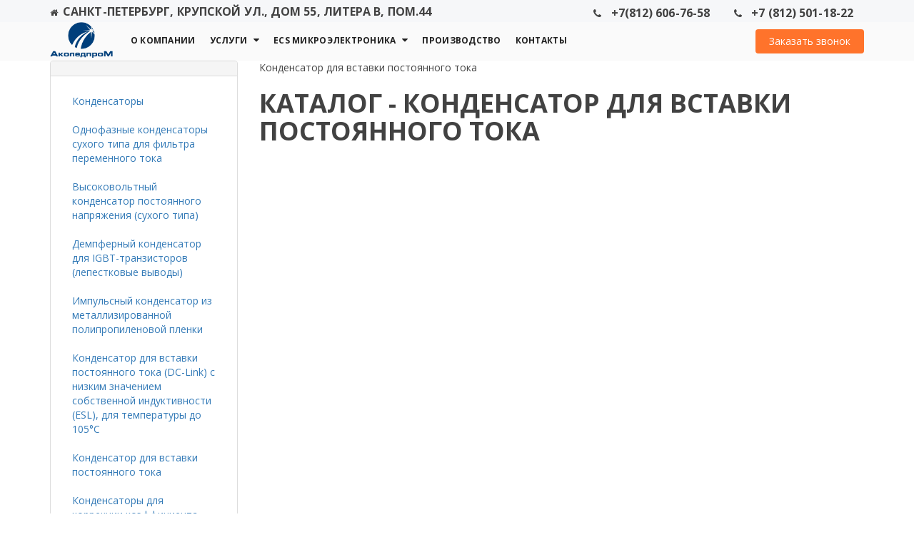

--- FILE ---
content_type: text/html; charset=utf-8
request_url: http://akoled.ru/kondensator-dlya-vstavki-postoyannogo-toka
body_size: 53860
content:
<!DOCTYPE HTML>
<html lang="ru">
<head>
  
       <base href="http://akoled.ru/kondensator-dlya-vstavki-postoyannogo-toka" />
	<meta http-equiv="content-type" content="text/html; charset=utf-8" />
	<meta name="author" content="Super User" />
	<meta name="generator" content="Joomla! - Open Source Content Management" />
	<title>Конденсатор для вставки постоянного тока </title>
	<link href="/templates/protostar/favicon.ico" rel="shortcut icon" type="image/vnd.microsoft.icon" />
	<script src="/media/jui/js/jquery.min.js?76e04a299d8bbf63f3b672234565da99" type="text/javascript"></script>
	<script src="/media/jui/js/jquery-noconflict.js?76e04a299d8bbf63f3b672234565da99" type="text/javascript"></script>
	<script src="/media/jui/js/jquery-migrate.min.js?76e04a299d8bbf63f3b672234565da99" type="text/javascript"></script>
	<script src="/media/system/js/caption.js?76e04a299d8bbf63f3b672234565da99" type="text/javascript"></script>
	<script type="text/javascript">
jQuery(window).on('load',  function() {
				new JCaption('img.caption');
			});
	</script>

	<meta http-equiv="content-type" content="text/html;charset=UTF-8"/>
	<meta name="viewport" content="width=device-width, initial-scale=1">
	<link rel="shortcut icon" href="/wp-content/themes/wp19/img/favicon.ico" >
	<link rel="stylesheet" type="text/css"
		  href="/wp-content/themes/wp19/css/bootstrap.min.css">
	<link rel="stylesheet" href="/wp-content/themes/wp19/css/font-awesome.min.css">
	<link rel="stylesheet" href="/wp-content/themes/wp19/css/block-css/style.css?version=1">
	<link rel="stylesheet" href="/wp-content/themes/wp19/css/common.css?version=1">
	<link rel="stylesheet" type="text/css"
		  href="/wp-content/themes/wp19/css/block-css/rs-product-view.css?version=1">
	<!-- HTML5 shim and Respond.js IE8 support of HTML5 elements and media queries -->
	<!--[if lt IE 9]>
	<script src="https://oss.maxcdn.com/libs/html5shiv/3.7.0/html5shiv.js"></script>
	<script src="https://oss.maxcdn.com/libs/respond.js/1.3.0/respond.min.js"></script>
	<![endif]-->
	<style>
		body {
			font-family: 'Open Sans', sans-serif;
		}
	</style>

	<script>
		WebFontConfig = {
			google: {families: ['Open+Sans:300,400,600,700,800&amp;subset=cyrillic']}
		};
		(function () {
			var wf = document.createElement('script');
			wf.src = 'https://ajax.googleapis.com/ajax/libs/webfont/1/webfont.js';
			wf.type = 'text/javascript';
			wf.async = 'true';
			var s = document.getElementsByTagName('script')[0];
			s.parentNode.insertBefore(wf, s);
		})();
	</script>
	<script src="/wp-content/themes/wp19/js/modernizr-2.6.1.min.js"></script>
	<script>
		paceOptions = {
			ajax: false,
			document: false,
			eventLag: false,
			restartOnRequestAfter: false,
			restartOnPushState: false,
			elements: false
		};
	</script>
	<script src="/wp-content/themes/wp19/js/pace.min.js"></script>
	<title>Сварочные работы | ООО «АКОЛЕДПРОМ»</title>

		<!-- All in One SEO 4.1.1.2 -->
		<link rel="canonical" href="/index.html" />
		<meta property="og:site_name" content="ООО «АКОЛЕДПРОМ» | Россайт" />
		<meta property="og:type" content="article" />
		<meta property="og:title" content="Сварочные работы | ООО «АКОЛЕДПРОМ»" />
		<meta property="og:url" content="/usluga-1/" />
		<meta property="article:published_time" content="2017-11-12T20:13:09Z" />
		<meta property="article:modified_time" content="2021-10-25T12:52:39Z" />
		<meta name="twitter:card" content="summary" />
		<meta name="twitter:domain" content="promtexnologi.ru" />
		<meta name="twitter:title" content="Сварочные работы | ООО «АКОЛЕДПРОМ»" />
		<script type="application/ld+json" class="aioseo-schema">
			{"@context":"https:\/\/schema.org","@graph":[{"@type":"WebSite","@id":"http:\/\/promtexnologi.ru\/#website","url":"http:\/\/promtexnologi.ru\/","name":"\u041e\u041e\u041e \u00ab\u041f\u0440\u043e\u043c\u0442\u0435\u0445\u043d\u043e\u043b\u043e\u0433\u0438\u0438\u00bb","description":"\u0420\u043e\u0441\u0441\u0430\u0439\u0442","publisher":{"@id":"http:\/\/promtexnologi.ru\/#organization"}},{"@type":"Organization","@id":"http:\/\/promtexnologi.ru\/#organization","name":"\u041e\u041e\u041e \u00ab\u041f\u0440\u043e\u043c\u0442\u0435\u0445\u043d\u043e\u043b\u043e\u0433\u0438\u0438\u00bb","url":"http:\/\/promtexnologi.ru\/"},{"@type":"BreadcrumbList","@id":"http:\/\/promtexnologi.ru\/usluga-1\/#breadcrumblist","itemListElement":[{"@type":"ListItem","@id":"http:\/\/promtexnologi.ru\/#listItem","position":"1","item":{"@id":"http:\/\/promtexnologi.ru\/#item","name":"\u0413\u043b\u0430\u0432\u043d\u0430\u044f","description":"\u0420\u0430\u0437\u0440\u0430\u0431\u043e\u0442\u043a\u0430 \u0438 \u0438\u0437\u0433\u043e\u0442\u043e\u0432\u043b\u0435\u043d\u0438\u0435 \u043e\u0431\u043e\u0440\u0443\u0434\u043e\u0432\u0430\u043d\u0438\u044f \u0438 \u0443\u0437\u043b\u043e\u0432 \u0434\u043b\u044f \u0441\u0440\u0435\u0434\u043d\u0435\u0433\u043e \u0438 \u0442\u044f\u0436\u0435\u043b\u043e\u0433\u043e \u043c\u0430\u0448\u0438\u043d\u043e\u0441\u0442\u0440\u043e\u0435\u043d\u0438\u044f. \u0420\u0430\u0437\u0440\u0430\u0431\u043e\u0442\u043a\u0430 \u0438 \u0438\u0437\u0433\u043e\u0442\u043e\u0432\u043b\u0435\u043d\u0438\u0435 \u043c\u0435\u0442\u0430\u043b\u043b\u043e\u043a\u043e\u043d\u0441\u0442\u0440\u0443\u043a\u0446\u0438\u0439. \u041f\u0440\u043e\u0432\u0435\u0434\u0435\u043d\u0438\u0435 \u043c\u043e\u043d\u0442\u0430\u0436\u043d\u044b\u0445 \u0438 \u0441\u0442\u0440\u043e\u0438\u0442\u0435\u043b\u044c\u043d\u044b\u0445 \u0440\u0430\u0431\u043e\u0442. \u0422\u0435\u0445\u043d\u0438\u0447\u0435\u0441\u043a\u0438\u0439 \u043a\u043e\u043d\u0442\u0440\u043e\u043b\u044c \u043a\u0430\u0447\u0435\u0441\u0442\u0432\u0430 \u043d\u0430 \u0432\u0441\u0435\u0445 \u044d\u0442\u0430\u043f\u0430\u0445 \u043f\u0440\u043e\u0438\u0437\u0432\u043e\u0434\u0441\u0442\u0432\u0430 \u0438 \u043f\u0440\u043e\u0432\u0435\u0434\u0435\u043d\u0438\u044f \u043f\u0440\u0438\u0435\u043c\u043e-\u0441\u0434\u0430\u0442\u043e\u0447\u043d\u044b\u0445 \u0438 \u043f\u0435\u0440\u0438\u043e\u0434\u0438\u0447\u0435\u0441\u043a\u0438\u0445 \u0438\u0441\u043f\u044b\u0442\u0430\u043d\u0438\u0439.","url":"http:\/\/promtexnologi.ru\/"},"nextItem":"http:\/\/promtexnologi.ru\/usluga-1\/#listItem"},{"@type":"ListItem","@id":"http:\/\/promtexnologi.ru\/usluga-1\/#listItem","position":"2","item":{"@id":"http:\/\/promtexnologi.ru\/usluga-1\/#item","name":"\u0421\u0432\u0430\u0440\u043e\u0447\u043d\u044b\u0435 \u0440\u0430\u0431\u043e\u0442\u044b","url":"http:\/\/promtexnologi.ru\/usluga-1\/"},"previousItem":"http:\/\/promtexnologi.ru\/#listItem"}]},{"@type":"WebPage","@id":"http:\/\/promtexnologi.ru\/usluga-1\/#webpage","url":"http:\/\/promtexnologi.ru\/usluga-1\/","name":"\u0421\u0432\u0430\u0440\u043e\u0447\u043d\u044b\u0435 \u0440\u0430\u0431\u043e\u0442\u044b | \u041e\u041e\u041e \u00ab\u041f\u0440\u043e\u043c\u0442\u0435\u0445\u043d\u043e\u043b\u043e\u0433\u0438\u0438\u00bb","inLanguage":"ru-RU","isPartOf":{"@id":"http:\/\/promtexnologi.ru\/#website"},"breadcrumb":{"@id":"http:\/\/promtexnologi.ru\/usluga-1\/#breadcrumblist"},"datePublished":"2017-11-12T20:13:09+03:00","dateModified":"2021-10-25T12:52:39+03:00"}]}
		</script>
		<!-- All in One SEO -->

<link rel='dns-prefetch' href='http://s.w.org/' />
<link rel="alternate" type="application/rss+xml" title="ООО «АКОЛЕДПРОМ» &raquo; Лента" href="/feed/" />
		<script type="text/javascript">
			window._wpemojiSettings = {"baseUrl":"https:\/\/s.w.org\/images\/core\/emoji\/13.0.1\/72x72\/","ext":".png","svgUrl":"https:\/\/s.w.org\/images\/core\/emoji\/13.0.1\/svg\/","svgExt":".svg","source":{"concatemoji":"http:\/\/promtexnologi.ru\/wp-includes\/js\/wp-emoji-release.min.js?ver=5.7.6"}};
			!function(e,a,t){var n,r,o,i=a.createElement("canvas"),p=i.getContext&&i.getContext("2d");function s(e,t){var a=String.fromCharCode;p.clearRect(0,0,i.width,i.height),p.fillText(a.apply(this,e),0,0);e=i.toDataURL();return p.clearRect(0,0,i.width,i.height),p.fillText(a.apply(this,t),0,0),e===i.toDataURL()}function c(e){var t=a.createElement("script");t.src=e,t.defer=t.type="text/javascript",a.getElementsByTagName("head")[0].appendChild(t)}for(o=Array("flag","emoji"),t.supports={everything:!0,everythingExceptFlag:!0},r=0;r<o.length;r++)t.supports[o[r]]=function(e){if(!p||!p.fillText)return!1;switch(p.textBaseline="top",p.font="600 32px Arial",e){case"flag":return s([127987,65039,8205,9895,65039],[127987,65039,8203,9895,65039])?!1:!s([55356,56826,55356,56819],[55356,56826,8203,55356,56819])&&!s([55356,57332,56128,56423,56128,56418,56128,56421,56128,56430,56128,56423,56128,56447],[55356,57332,8203,56128,56423,8203,56128,56418,8203,56128,56421,8203,56128,56430,8203,56128,56423,8203,56128,56447]);case"emoji":return!s([55357,56424,8205,55356,57212],[55357,56424,8203,55356,57212])}return!1}(o[r]),t.supports.everything=t.supports.everything&&t.supports[o[r]],"flag"!==o[r]&&(t.supports.everythingExceptFlag=t.supports.everythingExceptFlag&&t.supports[o[r]]);t.supports.everythingExceptFlag=t.supports.everythingExceptFlag&&!t.supports.flag,t.DOMReady=!1,t.readyCallback=function(){t.DOMReady=!0},t.supports.everything||(n=function(){t.readyCallback()},a.addEventListener?(a.addEventListener("DOMContentLoaded",n,!1),e.addEventListener("load",n,!1)):(e.attachEvent("onload",n),a.attachEvent("onreadystatechange",function(){"complete"===a.readyState&&t.readyCallback()})),(n=t.source||{}).concatemoji?c(n.concatemoji):n.wpemoji&&n.twemoji&&(c(n.twemoji),c(n.wpemoji)))}(window,document,window._wpemojiSettings);
		</script>
		<style type="text/css">
img.wp-smiley,
img.emoji {
	display: inline !important;
	border: none !important;
	box-shadow: none !important;
	height: 1em !important;
	width: 1em !important;
	margin: 0 .07em !important;
	vertical-align: -0.1em !important;
	background: none !important;
	padding: 0 !important;
}
</style>
	<link rel='stylesheet' id='wp-block-library-css'  href='/wp-includes/css/dist/block-library/style.min.css?ver=5.7.6' type='text/css' media='all' />
<link rel='stylesheet' id='twentyfifteen-style-css'  href='/wp-content/themes/wp19/style.css?ver=5.7.6' type='text/css' media='all' />
<link rel="https://api.w.org/" href="/wp-json/" /><link rel="alternate" type="application/json" href="/wp-json/wp/v2/pages/564" /><link rel="EditURI" type="application/rsd+xml" title="RSD" href="/xmlrpc.php?rsd" />
<link rel="wlwmanifest" type="application/wlwmanifest+xml" href="/wp-includes/wlwmanifest.xml" /> 
<meta name="generator" content="WordPress 5.7.6" />
<link rel='shortlink' href='/?p=564' />
<link rel="alternate" type="application/json+oembed" href="/wp-json/oembed/1.0/embed?url=http%3A%2F%2Fpromtexnologi.ru%2Fusluga-1%2F" />
<link rel="alternate" type="text/xml+oembed" href="/wp-json/oembed/1.0/embed?url=http%3A%2F%2Fpromtexnologi.ru%2Fusluga-1%2F&#038;format=xml" />
	
</head>

<body class="activateAppearAnimation">

<!-- wrapper -->
<div class="wrapper">
	<!-- rs-top-header -->
<link rel="stylesheet" type="text/css"
		  href="/wp-content/themes/wp19/css/block-css/rs-top-header.css">
<div class="rs-17">
	<div class="rs-top-header">
		<div class="container">
			<div class="row">
				<div class="col-xs-12">
					<div class="pull-left hidden-xs">
													<div class="address-block">
								<i class="fa fa-home"></i><font size="3">Санкт-Петербург, Крупской ул., дом 55, литера В, пом.44</font>						</div>
											</div>
					<div class="pull-right">
						<ul class="contacts-block pull-left">
											<!--				<li>
								<a href="mailto:zakaz@akoled.ru">
									<i class="fa fa-envelope"></i>
									<span class="hidden-xs"><font size="3">zakaz@akoled.ru</font>		<br></span>
								</a>
 
  							<a href="mailto:ECS@akoled.ru">
									<i class="fa fa-envelope"></i>
									<span class="hidden-xs"><font size="3">ECS@akoled.ru</font>		<br></span>
								</a>
							</li>-->
										<!--											<li>
								<a href="tel:+78125011822">
								<i class="fa fa-phone"></i>
								<span class="hidden-xs"><font size="3">+7 (812) 501-18-22</font>		</span></a>
  
   
  
  
							</li>
  -->
  <li>
								<a href="tel:+78126067658">
								<i class="fa fa-phone"></i>
								<span class="hidden-xs"><font size="3">+7(812) 606-76-58</font>		</span></a>
  
   
  
  
							</li>
  
  
  <li>
								<a href="tel:+78125011822">
								<i class="fa fa-phone"></i>
								<span class="hidden-xs"><font size="3">+7 (812) 501-18-22</font>		</span></a>
  
   
  
  
							</li>
																				</ul>
						<!-- <div class="search-block pull-right">
							<button class="btn search-btn" type="button"><i class="fa fa-search"></i></button>
						</div> -->
					</div>
					<!-- <div class="search-full">
						<form role="search" method="get" action="" class="search-form">
							<a class="search-close pull-right"><i class="fa fa-times-circle"></i></a>
							<div class="search-input-box pull-left">
								<input type="search" name="s" placeholder="Введите слово для поиска">
								<button class="search-btn-inner" type="submit"><i class="fa fa-search"></i></button>
							</div>
						</form>
					</div> -->
				</div>
			</div>
		</div>
	</div>
</div>
<!-- /.rs-top-header -->	<!-- Сайт разработан в компании Россайт - rosait.ru -->
	<!-- rs-menu-form -->
<link rel="stylesheet" type="text/css"
		  href="/wp-content/themes/wp19/css/block-css/rs-menu-form.css">
<header class="rs-17">
	<div class="rs-menu-form">
		<div data-spy="affix" data-offset-top="21">
			<nav class="navbar">
				<div class="container">
					<div class="navbar-header">
						<button type="button" class="navbar-toggle collapsed" data-toggle="collapse"
								data-target="#menu-form" aria-expanded="false">
							<span class="icon-bar"></span>
							<span class="icon-bar"></span>
							<span class="icon-bar"></span>
						</button>
						<ul class="header-right pull-right hidden-md hidden-lg">
							<li><a href="#" data-target="#order-call4" data-toggle="modal" class="btn btn-color">Заказать звонок</a></li>
						</ul>
														<a class="navbar-brand" href="/"><img src="http://akoled.ru/images/logo.png" alt=""></a>
							
					</div>
					<div class="collapse navbar-collapse pull-left navbar-menu" id="menu-form">
						<div class="menu-glavnoe-menyu-container"><ul id="menu-glavnoe-menyu" class="nav navbar-nav navbar-main">

  <li id="menu-item-1042" class="menu-item menu-item-type-post_type menu-item-object-page menu-item-134"><a href="/o-kompani/">О компании</a></li>
<li id="menu-item-608" class="menu-item menu-item-type-custom menu-item-object-custom menu-item-has-children dropdown menu-item-608"><a href="/services/">Услуги</a>
<button class="link-btn" ><i class="fa fa-caret-down"></i></button><ul class="dropdown-menu">
   	<li id="menu-item-1245" class="menu-item menu-item-type-post_type menu-item-object-page menu-item-1245"><a href="/usluga-4/">Лазерная резка металла</a></li>
	<li id="menu-item-1221" class="menu-item menu-item-type-post_type menu-item-object-page menu-item-1221"><a href="/usluga-3/">Лазерная гравировка</a></li>
	<li id="menu-item-613" class="menu-item menu-item-type-post_type menu-item-object-page menu-item-613"><a href="/usluga-1/">Гибка металла</a></li>
	<li id="menu-item-612" class="menu-item menu-item-type-post_type menu-item-object-page menu-item-612"><a href="/usluga-2/">3D гибка проволки</a></li>
 


	<li id="menu-item-1247" class="menu-item menu-item-type-post_type menu-item-object-page menu-item-1247"><a href="/usluga-6/">Сварочные работы</a></li>
  	<li id="menu-item-1247" class="menu-item menu-item-type-post_type menu-item-object-page menu-item-1247"><a href="/usluga-7/">Слесарные работы</a></li>
  	<li id="menu-item-1247" class="menu-item menu-item-type-post_type menu-item-object-page menu-item-1247"><a href="/usluga-8/">Установка метизов</a></li>
  	<li id="menu-item-1246" class="menu-item menu-item-type-post_type menu-item-object-page menu-item-1246"><a href="/usluga-5/">Порошковая покраска</a></li>
</ul>
</li>
  
  
  
  <li id="menu-item-608" class="menu-item menu-item-type-custom menu-item-object-custom menu-item-has-children dropdown menu-item-608"><a href="/services/">ECS микроэлектроника </a>
<button class="link-btn" ><i class="fa fa-caret-down"></i></button><ul class="dropdown-menu">
   	<li id="menu-item-1245" class="menu-item menu-item-type-post_type menu-item-object-page menu-item-1245"><a href="/ecs-razemy">ECS разъемы</a>
  
  
  
  
  </li>
	
  	<li id="menu-item-1247" class="menu-item menu-item-type-post_type menu-item-object-page menu-item-1247"><a href="/kondensatory">Конденсаторы </a></li>
  	<li id="menu-item-1246" class="menu-item menu-item-type-post_type menu-item-object-page menu-item-1246"><a href="/igbt-moduli">IGBT модули </a></li>
</ul>
</li>
  
  
  
  
  
  
<!--<li id="menu-item-1146" class="menu-item menu-item-type-post_type menu-item-object-page menu-item-has-children dropdown menu-item-1146"><a href="/shop/">Продукция</a>
<button class="link-btn" ><i class="fa fa-caret-down"></i></button><ul class="dropdown-menu">
	<li id="menu-item-1145" class="menu-item menu-item-type-post_type menu-item-object-page menu-item-1145"><a href="/atomnaya-yenergetik/">Атомная энергетика</a></li>
	<li id="menu-item-1144" class="menu-item menu-item-type-post_type menu-item-object-page menu-item-1144"><a href="/gornodobyvayushhaya-promyshlennost/">Экология</a></li>
	<li id="menu-item-1143" class="menu-item menu-item-type-post_type menu-item-object-page menu-item-1143"><a href="/stroitelstvo/">Строительство</a></li>
	<li id="menu-item-1142" class="menu-item menu-item-type-post_type menu-item-object-page menu-item-1142"><a href="/mashinostroenie/">Машиностроение</a></li>
</ul>
</li>-->
<li id="menu-item-1141" class="menu-item menu-item-type-post_type menu-item-object-page menu-item-1141"><a href="/proizvodstvo/">Производство</a></li>
<!--<li id="menu-item-1140" class="menu-item menu-item-type-post_type menu-item-object-page menu-item-1140"><a href="/novosti/">Новости</a></li>-->
<!--<li id="menu-item-1139" class="menu-item menu-item-type-post_type menu-item-object-page menu-item-1139"><a href="/otzyvy/">Отзывы</a></li>-->
<li id="menu-item-134" class="menu-item menu-item-type-post_type menu-item-object-page menu-item-134"><a href="/contact/">Контакты</a></li>
</ul>
  
   
  </div>					</div>
  
  
  
  
					<div class="pull-right hidden-xs hidden-sm">
  

  
  
  
						<ul class="header-right">
							<li><a href="#" data-target="#order-call4" data-toggle="modal" class="btn btn-color">Заказать звонок</a></li>
						</ul>
					</div>
				</div>
			</nav>
		</div>
	</div>
</header>
<!-- /.rs-menu-form -->	
<!-- rs-slider -->
  
  	 
   
   
    
<!-- /.rs-slider -->

    
	 
    
    
    
    
    
    
    
    
    
    
    
    
    
    
    
    
    
    
    
    
    
    
    
    
    
<!-- rs-services -->
     	 
<!-- /.rs-services -->
       
<!-- rs-services -->
        
         

<!-- /.rs-services -->
         
         
<!-- rs-text-block -->
         
           
            
    
<!-- /.rs-text-block -->

	<!-- rs-features -->
                
                

	<!-- /.rs-features -->


<!-- rs-reviews -->
                  
                
               
<!-- /.rs-reviews -->


<!-- rs-news -->
                  
               
                     
        
<!-- /.rs-news -->

               
               
    
    
     
    
  
       
  
               
                  
               
               
               
    
    
<!-- /.rs-menu-form -->	<link rel="stylesheet" type="text/css"
						  href="/wp-content/themes/wp19/css/block-css/rs-page.css">

<div id="primary" class="content-area">
	<main id="main" class="site-main">
		
							
					<!-- rs-breadcrumbs -->
					<div class="rs-17">
						<div class="rs-breadcrumbs">
							<div class="container">
								<div class="row">
									<div class="col-xs-12">
										<!--<div class="breadcrumbs" itemscope itemtype="http://schema.org/BreadcrumbList"><span itemprop="itemListElement" itemscope itemtype="http://schema.org/ListItem"><a href="/" itemprop="item" class="home"><span itemprop="name">Главная</span></a></span> <span class="sep"> / </span> <span class="current">Фрезерные работы</span></div><!-- .breadcrumbs -->					
									</div>
								</div>
							</div>
						</div>
					</div>
					<!-- /.rs-breadcrumbs -->
					
					<div class="rs-17">
						<div class="rs-page">
							<div class="container rs-page-inner">
								<div class="row">
									<div class="col-xs-12 col-sm-12 col-md-4 col-lg-3">
										<div class="sidebar panel panel-default">
											<div class="panel-heading"></div>
											<div class="panel-body">
												<div class="list-group">
													<div class="menu-uslugi-saydbar-container">  <ul class="nav menu mod-list">
<li class="item-199"><a href="/kondensatory" >Конденсаторы</a></li><li class="item-207"><a href="/odnofaznye-kondensatory-sukhogo-tipa-dlya-filtra-peremennogo-toka" >Однофазные конденсаторы сухого типа для фильтра переменного тока</a></li><li class="item-208"><a href="/vysokovoltnyj-kondensator-postoyannogo-napryazheniya-sukhogo-tipa" >Высоковольтный конденсатор постоянного напряжения (сухого типа)</a></li><li class="item-209"><a href="/dempfernyj-kondensator-dlya-igbt-tranzistorov-lepestkovye-vyvody" >Демпферный конденсатор для IGBT-транзисторов (лепестковые выводы)</a></li><li class="item-210"><a href="/impulsnyj-kondensator-iz-metallizirovannoj-polipropilenovoj-plenki" >Импульсный конденсатор из металлизированной полипропиленовой пленки</a></li><li class="item-211"><a href="/kondensator-dlya-vstavki-postoyannogo-toka-dc-link-s-nizkim-znacheniem-sobstvennoj-induktivnosti-esl-dlya-temperatury-do-105-s" > Конденсатор для вставки постоянного тока (DC-Link) с низким значением собственной индуктивности (ESL), для температуры до 105°С</a></li><li class="item-212 current active"><a href="/kondensator-dlya-vstavki-postoyannogo-toka" >Конденсатор для вставки постоянного тока </a></li><li class="item-213"><a href="/kondensatory-dlya-korrektsii-koeffitsienta-moshchnosti-pfc-sukhogo-tipa" >Конденсаторы для коррекции коэффициента мощности (PFC) сухого типа</a></li><li class="item-214"><a href="/kondensatory-dlya-trekhfaznogo-filtra-peremennogo-toka-sukhogo-tipa-odnokorpusnye" >Конденсаторы для трехфазного фильтра переменного тока сухого типа (однокорпусные)</a></li><li class="item-215"><a href="/3-f-kondensator-filtra-peremennogo-toka-zapolnennyj-odnokorpusnyj" >3-ф конденсатор фильтра переменного тока заполненный (однокорпусный)</a></li></ul>
	 
   </div>												</div>
											</div>
										</div>
									</div>
					
									<div class="col-xs-12 col-sm-12 col-md-8 col-lg-9 clearfix about-main">
										 
<div id="system-message-container">
	</div>

<div class="item-page" itemscope itemtype="https://schema.org/Article">
	<meta itemprop="inLanguage" content="ru-RU" />
	
		
						
		
	
	
		
								<div itemprop="articleBody">
		Конденсатор для вставки постоянного тока 
 
<br>
<h1><strong>Каталог - Конденсатор для вставки постоянного тока </strong></h1>
<embed src="/images/7.pdf" width="100%" height="675"
 type="application/pdf">
	</div>

	
							</div>
 

									</div>
								</div>
															</div>
							
						</div>
					</div>
									
										
					<!-- Сайт разработан в компании Россайт - rosait.ru -->
					
<!-- rs-form -->
           
              
  
  
  
  
	<link rel="stylesheet" type="text/css"
		  href="/wp-content/themes/wp19/css/block-css/rs-form.css">
<section class="rs-17">
	<div class="rs-form"  style="background: url(/wp-content/uploads/2021/10/background3.jpg) no-repeat center; background-size: cover;">
		<div class="container">
			<div class="row form-row">
				<div class="col-xs-12 col-sm-3 form-title">
											<h4>Нужна консультация специалиста?</h4>
									</div>
				<div class="col-xs-12 col-sm-9">
					<!--noindex-->
					<form method="post" action="/mail.php" class="form-inline" >
						<input type="hidden" name="phone">
						<div class="col-sm-12 col-md-9 col-lg-left no-padding clearfix">
							<div class="form-group">
								<input type="text" class="form-control" placeholder="Ваше имя" id="contact_name_author" name="name">
							</div>
							<div class="form-group">
								<input type="email" class="form-control" placeholder="E-mail" id="contact_email_author" name="email">
							</div>
							<div class="form-group">
								<input type="tel" class="form-control" placeholder="Телефон" id="contact_phone_author" name="phone">
							</div>
						</div>
						<div class="col-sm-12 col-md-3 col-lg-right no-padding">
							<button type="submit"  class="btn form-button modal-btn">Оставить заявку</button>
						</div>
						<div class="clearfix"></div>
						<div class="checkbox form-group">
							<label class="form-checkbox">
								 Нажимая на кнопку «Оставить заявку», вы соглашаетесь на обработку персональных данных в соответствии с
								 <a href="/index.html#" class="checkbox-label" data-target="#agreement" data-toggle="modal">пользовательским соглашением</a>
							</label>
						</div>
						<p class="success text-center"></p>
					</form>
					<!--/noindex-->
				</div>
			</div>
		</div>
	</div>
</section>
<!-- /.rs-form -->
				</main><!-- .site-main -->
</div><!-- .content-area -->
</div><!-- /.wrapper --> 

<link rel="stylesheet" type="text/css"
		  href="/wp-content/themes/wp19/css/block-css/rs-footer.css">
<footer class="rs-17">
	<div class="rs-footer">
		<div class="container">
			<div class="row">
				<div class="col-xs-12 col-sm-6 col-md-4 footer-block">
					<h4>информация о компании</h4>
											<p>ООО «АКОЛЕДПРОМ» – компания, предлагающая профессиональные услуги в сфере машиностроения и металлообработки. Мы разрабатываем и изготавливаем высокотехнологичное оборудование и узлы для среднего и тяжелого машиностроительного комплекса в различных отраслях – от пищевой промышленности до атомной энергетики.</p>
									</div>
				<div class="col-xs-12 col-sm-6 col-md-3 col-lg-3 col-lg-offset-1 footer-block">
					<h4>Контактная информация</h4>
					<ul class="contacts-list">
  Металлопроизводство
													<li><a href="tel:+78125011822"><i class="fa fa-phone"></i>8 (812) 501-18-22</a></li>
													<li><a href="mailto:zakaz@akoled.ru" class="link-underline"><i class="fa fa-envelope"></i> zakaz@akoled.ru</a></li>
  
  ESC микроэлектроника 
  <li><a href="tel:+78126067658"><i class="fa fa-phone"></i>8 (812) 606-76-58 </a></li>
  			<li><a href="mailto:ECS@akoled.ru" class="link-underline"><i class="fa fa-envelope"></i>ECS@akoled.ru</a></li>
  
 
  
  
  
																			<li><i class="fa fa-clock-o"></i>Пн-Пт: с 08:00 до 18:00</li>
																			<li><i class="fa fa-map"></i>192148, Санкт Петербург, Крупской ул., дом 55, литера В, пом.44</li>
											</ul>
				</div>
				<div class="col-xs-12 col-sm-6 col-md-2 footer-block">
					<h4>Услуги</h4>
					<div class="info-list">   <ul id="menu-uslugi" class="menu">
  

<li id="menu-item-1245" class="menu-item menu-item-type-post_type menu-item-object-page menu-item-1245"><a href="/usluga-4/">Лазерная резка металла</a></li>
	<li id="menu-item-1221" class="menu-item menu-item-type-post_type menu-item-object-page menu-item-1221"><a href="/usluga-3/">Лазерная гравировка</a></li>
<li id="menu-item-613" class="menu-item menu-item-type-post_type menu-item-object-page menu-item-613"><a href="/usluga-1/">Гибка металла</a></li>
	<li id="menu-item-612" class="menu-item menu-item-type-post_type menu-item-object-page menu-item-612"><a href="/usluga-2/">3D гибка проволки</a></li>

	<li id="menu-item-1247" class="menu-item menu-item-type-post_type menu-item-object-page menu-item-1247"><a href="/usluga-6/">Сварочные работы</a></li>
  	<li id="menu-item-1247" class="menu-item menu-item-type-post_type menu-item-object-page menu-item-1247"><a href="/usluga-7/">Слесарные работы</a></li>
  	<li id="menu-item-1247" class="menu-item menu-item-type-post_type menu-item-object-page menu-item-1247"><a href="/usluga-8/">Установка метизов</a></li>
                                                                              	<li id="menu-item-1246" class="menu-item menu-item-type-post_type menu-item-object-page menu-item-1246"><a href="/usluga-5/">Порошковая покраска</a></li>
                                                                              
</ul></div>				</div>
				<div class="col-xs-12 col-sm-6 col-md-3 col-lg-2 footer-block">
					<h4>информация</h4>
					<div class="info-list"><ul id="menu-informaciya" class="menu"><li id="menu-item-1150" class="menu-item menu-item-type-custom menu-item-object-custom menu-item-home menu-item-1150"><a href="/">Главная</a></li>
<li id="menu-item-1151" class="menu-item menu-item-type-post_type menu-item-object-page menu-item-1151"><a href="/o-kompani/">О компании</a></li>
<li id="menu-item-1152" class="menu-item menu-item-type-post_type menu-item-object-page menu-item-1152"><a href="/produkciya/">Продукция</a></li>
<li id="menu-item-1153" class="menu-item menu-item-type-post_type menu-item-object-page menu-item-1153"><a href="/proizvodstvo/">Производство</a></li>
<!--<li id="menu-item-1154" class="menu-item menu-item-type-post_type menu-item-object-page menu-item-1154"><a href="/novosti/">Новости</a></li>-->
<li id="menu-item-1155" class="menu-item menu-item-type-post_type menu-item-object-page menu-item-1155"><a href="/otzyvy/">Отзывы</a></li>
<li id="menu-item-1156" class="menu-item menu-item-type-post_type menu-item-object-page menu-item-1156"><a href="/contact/">Контакты</a></li>
</ul></div>				</div>
			</div>
		</div>
		<div class="footer-bottom">
			<div class="container">
				<div class="row">
					<div class="col-xs-12">
						<div class="pull-left copyright">
							<p><span class="text-uppercase">© ООО «АКОЛЕДПРОМ » 2021.</span>Все права защищены.</p>						</div>
						<div class="pull-right right-block">
							<!-- <ul class="social-list">
								<li><a href="#" class="fb"><i class="fa fa-facebook"></i></a></li>
								<li><a href="#" class="insta"><i class="fa fa-instagram"></i></a></li>
								<li><a href="#" class="vk"><i class="fa fa-vk"></i></a></li>
								
							</ul> -->
							<a href="/" class="dev" target="_blank">Разработано в <img src="/wp-content/themes/wp19/img/dev.png" alt="Россайт"></a>
						</div>
					</div>
				</div>
			</div>
		</div>
	</div>
</footer>
<!-- /.rs-footer -->
<!-- Сайт разработан в компании Россайт - rosait.ru -->

<div class="rs-17">
	<div class="rs-modal">
		<div class="modal fade" tabindex="-1" id="video-block-full">
			<div class="modal-dialog">
				<div class="modal-content">
				</div>
			</div>
		</div>
	</div>
</div>
<!-- rs-modal -->
<!--noindex-->
<div class="rs-17">
	<div class="rs-modal">
		<div class="modal fade" tabindex="-1" id="ModalOrderOneClick">
			<div class="modal-dialog">
				<div class="modal-content">
					<div class="modal-header">
						<button type="button" class="close" data-dismiss="modal" aria-label="Close"><span aria-hidden="true">&times;</span></button>
						<h3 class="modal-title">Быстрый заказ</h3>
						<p class="text-center">Свяжитесь с нашей службой поддержки клиентов, если у Вас есть какие-либо вопросы.</p>
					</div>
					<div class="modal-body">
						<form method="post" class="form-order" action="/mail.php" >
                            <input type="hidden" name="product_name" id="product_name">
                            <input type="hidden" name="product_link" id="product_link">
                            <input type="hidden" name="color" id="fastOrderColor">
                            <input type="hidden" name="size" id="fastOrderSize">
                            <input type="hidden" name="quantity" id="fastOrderQuantity">
                            <input type="text" required placeholder="Ваше имя" id="name_order_author" name="name">
                            <input type="email" required placeholder="E-mail" id="email_order_author" name="email">
                            <textarea placeholder="Ваше сообщение" id="message_order_author" name="text"></textarea>
							<div class="checkbox">
								<label>
									Нажимая на кнопку «Отправить сообщение», вы соглашаетесь на обработку персональных данных в соответствии <a href="#" class="checkbox-label" data-target="#agreement" data-toggle="modal">с пользовательским соглашением</a>
								</label>
							</div>
							<button type="submit" class="btn btn-default modal-btn">Отправить сообщение</button>
						</form>
					</div>
				</div>
			</div>
		</div>
	</div>
</div>


<div class="rs-17">
				<div class="rs-modal">
					<div class="modal fade" tabindex="-1" id="order-call">
					  <div class="modal-dialog">
						<div class="modal-content">
						  <div class="modal-header">
							<button type="button" class="close" data-dismiss="modal" aria-label="Close"><span aria-hidden="true">&times;</span></button>
							<h3 class="modal-title">Свяжитесь с нами</h3>
							<p class="text-center">Свяжитесь с нашей службой поддержки клиентов, если у Вас есть какие-либо вопросы.</p>
						  </div>
						  <div class="modal-body">
							<form method="post" action="/mail.php" class="form-order" >
								<input type="hidden" name="modeJs" value="contactFormMainBanner">
								<input type="hidden" name="phone">
								<input type="text" placeholder="Ваше имя" id="name_author" name="name">
								<input type="email" placeholder="E-mail" id="email_author" name="email">
								<input type="tel" placeholder="88002229072" id="phone_author" name="phone" >
								<textarea placeholder="Ваше сообщение" id="message_author" name="text"></textarea>
								<div class="checkbox">
									<label>
									  Нажимая на кнопку «Отправить сообщение», вы соглашаетесь на обработку персональных данных в соответствии с <a href="#" class="checkbox-label" data-target="#agreement" data-toggle="modal"><b>пользовательским соглашением</b></a>
									</label>
								  </div>
								<button id="contactFormMainBanner" type="submit" class="btn btn-default modal-btn btn-form">Отправить сообщение</button>
								<p class="success text-center"></p>
							</form>
						  </div>
						</div>
					  </div>
					</div>
				</div>
			</div>

<div class="rs-17">
	<div class="rs-modal">
		<div class="modal fade" tabindex="-1" id="order-call2">
			<div class="modal-dialog">
				<div class="modal-content">
					<div class="modal-header">
						<button type="button" class="close" data-dismiss="modal" aria-label="Close"><span aria-hidden="true">&times;</span></button>
						<h3 class="modal-title">Свяжитесь с нами</h3>
						<p class="text-center">Свяжитесь с нашей службой поддержки клиентов, если у Вас есть какие-либо вопросы.</p>
					</div>
					<div class="modal-body">
						<form method="post" action="/mail.php" class="form-order"  >
							<input type="hidden" name="modeJs" value="contactFormMainBanner2" >	
							<input type="hidden" name="phone">							
							<input type="text" placeholder="Ваше имя" id="name_author2" name="name">
							<input type="email" placeholder="E-mail" id="email_author2" name="email">
							<textarea placeholder="Ваше сообщение" id="message_author2" name="text"></textarea>
							<div class="checkbox">
								<label>
									Нажимая на кнопку «Отправить сообщение», вы соглашаетесь на обработку персональных данных в соответствии <a href="#" class="checkbox-label" data-target="#agreement" data-toggle="modal"><b>с пользовательским соглашением</b></a>
								</label>
							</div>
							<button id="contactFormMainBanner2" type="submit" class="btn btn-default modal-btn btn-form">Отправить сообщение</button>
							<p class="success text-center"></p>
						</form>
					</div>
				</div>
			</div>
		</div>
	</div>
</div>

<div class="rs-17">
				<div class="rs-modal">
					<div class="modal fade" tabindex="-1" id="order-call3">
					  <div class="modal-dialog">
						<div class="modal-content">
						  <div class="modal-header">
							<button type="button" class="close" data-dismiss="modal" aria-label="Close"><span aria-hidden="true">&times;</span></button>
							<h3 class="modal-title">Свяжитесь с нами</h3>
							<p class="text-center">Свяжитесь с нашей службой поддержки клиентов, если у Вас есть какие-либо вопросы.</p>
						  </div>
						  <div class="modal-body">
							<form method="post" action="/mail.php" class="form-order" >
								<input type="hidden" name="modeJs" value="contactFormMainBanner3" >
								<input type="hidden" name="phone">
								<input type="text" placeholder="Ваше имя" id="name_author3" name="name">
								<input type="tel" placeholder="88002229072" id="phone_author3" name="phone">
								<textarea placeholder="Ваше сообщение" id="message_author3" name="text"></textarea>
								<div class="checkbox">
									<label>
									  Нажимая на кнопку «Отправить сообщение», вы соглашаетесь на обработку персональных данных в соответствии с <a href="#" class="checkbox-label" data-target="#agreement" data-toggle="modal"><b>пользовательским соглашением</b></a>
									</label>
								  </div>
								<button id="contactFormMainBanner3" type="submit" class="btn btn-default modal-btn btn-form">Отправить сообщение</button>
								<p class="success text-center"></p>
							</form>
						  </div>
						</div>
					  </div>
					</div>
				</div>
</div>
<div class="rs-17">
				<div class="rs-modal">
					<div class="modal fade" tabindex="-1" id="order-call4">
					  <div class="modal-dialog">
						<div class="modal-content">
						  <div class="modal-header">
							<button type="button" class="close" data-dismiss="modal" aria-label="Close"><span aria-hidden="true">&times;</span></button>
							<h3 class="modal-title">Свяжитесь с нами</h3>
							<p class="text-center">Свяжитесь с нашей службой поддержки клиентов, если у Вас есть какие-либо вопросы.</p>
						  </div>
						  <div class="modal-body">
							<form method="post" action="/mail.php" class="form-order" >
								<input type="hidden" name="modeJs" value="contactFormMainBanner4" >
								<div class="input_spec">
									<input type="hidden" name="valueJs">
								</div>
								<input type="text" placeholder="Ваше имя" id="name_author4" name="name">
								<input type="tel" placeholder="Телефон или Email" id="phone_author4" name="phone">
								<div class="checkbox">
									<label>
									  Нажимая на кнопку «Отправить сообщение», вы соглашаетесь на обработку персональных данных в соответствии с <a href="#" class="checkbox-label" data-target="#agreement" data-toggle="modal"><b>пользовательским соглашением</b></a>
									</label>
								  </div>
								<button id="contactFormMainBanner4" type="submit" class="btn btn-default modal-btn btn-form">Отправить сообщение</button>
								<p class="success text-center"></p>
							</form>
						  </div>
						</div>
					  </div>
					</div>
				</div>
</div>

<div class="rs-17">
	<div class="rs-modal">
		<div class="modal fade" tabindex="-1" id="agreement">
			<div class="modal-dialog">
				<div class="modal-content">
					<div class="modal-header">
						<button type="button" class="close" data-dismiss="modal" aria-label="Close"><span aria-hidden="true">&times;</span></button>
						<h4 class="modal-title">Соглашение об обработке персональных данных<br> В целях соблюдения 152-ФЗ<br> "о защите персональных данных"</h4>
					</div>
					<div class="modal-body">
						<p>Присоединяясь к настоящему Соглашению и оставляя свои данные на Сайте название_сайта (далее – Сайт), путем заполнения полей форм обратной связи Пользователь:</p>
<ul>
<li>подтверждает, что все указанные им данные принадлежат лично ему,</li>
<li>подтверждает и признает, что им внимательно в полном объеме прочитано Соглашение и условия обработки его персональных данных, указываемых им в полях форм обратной связи, текст соглашения и условия обработки персональных данных ему понятны;</li>
<li>дает согласие на обработку Сайтом предоставляемых в составе информации персональных данных в целях заключения между ним и Сайтом настоящего Соглашения, а также его последующего исполнения;</li>
<li>выражает согласие с условиями обработки персональных данных без оговорок и ограничений.</li>
</ul>
<p>Пользователь дает свое согласие на обработку его персональных данных, а именно совершение действий, предусмотренных п. 3 ч. 1 ст. 3 Федерального закона от 27.07.2006 N 152-ФЗ &#171;О персональных данных&#187;, и подтверждает, что, давая такое согласие, он действует свободно, своей волей и в своем интересе. Согласие Пользователя на обработку персональных данных является конкретным, информированным и сознательным.</p>
<p>Настоящее согласие Пользователя признается исполненным в простой письменной форме, на обработку следующих персональных данных: фамилии, имени, отчества; года рождения; места пребывания (город, область); номеров телефонов; адресов электронной почты (E-mail).</p>
<p>Пользователь, предоставляет название_сайта право осуществлять следующие действия (операции) с персональными данными: сбор и накопление; хранение в течение установленных нормативными документами сроков хранения отчетности, но не менее трех лет, с момента даты прекращения пользования услуг Пользователем; уточнение (обновление, изменение); использование; уничтожение; обезличивание; передача по требованию суда, в т.ч., третьим лицам, с соблюдением мер, обеспечивающих защиту персональных данных от несанкционированного доступа.</p>
<p>Указанное согласие действует бессрочно с момента предоставления данных и может быть отозвано Вами путем подачи заявления администрации сайта с указанием данных, определенных ст. 14 Закона «О персональных данных». Отзыв согласия на обработку персональных данных может быть осуществлен путем направления Пользователем соответствующего распоряжения в простой письменной форме на адрес контактной электронной почты указанной на сайте название_сайта.</p>
<p>Сайт не несет ответственности за использование (как правомерное, так и неправомерное) третьими лицами Информации, размещенной Пользователем на Сайте, включая её воспроизведение и распространение, осуществленные всеми возможными способами. Сайт имеет право вносить изменения в настоящее Соглашение. При внесении изменений в актуальной редакции указывается дата последнего обновления. Новая редакция Соглашения вступает в силу с момента ее размещения, если иное не предусмотрено новой редакцией Соглашения. Ссылка на действующую редакцию всегда находится на страницах сайта: название_сайта.ru</p>
<p>К настоящему Соглашению и отношениям между пользователем и Сайтом, возникающим в связи с применением Соглашения подлежит применению право Российской Федерации.&#187;</p>
					</div>
				</div>
			</div>
		</div>
	</div>
</div>

<div class="rs-17">
	<div class="rs-modal">
		<div class="modal fade" tabindex="-1" id="modal-success">
			<div class="modal-dialog">
				<div class="modal-content">
					<div class="modal-header">
						<button type="button" class="close" data-dismiss="modal" aria-label="Close"><span aria-hidden="true">&times;</span></button>
						<h4 class="modal-title">Успешно</h4>
					</div>
					<div class="modal-body text-center">
						<p>Ваше сообщение успешно отправлено</p>
						
					</div>
				</div>
			</div>
		</div>
	</div>
</div>
<!-- /.rs-modal -->

<div class="rs-17">
	<div class="rs-button-up" id="button-up">
	</div>
</div>
<!--/noindex-->

<script src="/wp-content/themes/wp19/js/jquery-3.2.1.min.js"></script>
<script src="/wp-content/themes/wp19/js/bootstrap.min.js"></script>
<link rel="stylesheet" href="/wp-content/themes/wp19/css/animate.min.css">
<link rel="stylesheet" href="/wp-content/themes/wp19/css/jquery.mCustomScrollbar.min.css">
<script src="/wp-content/themes/wp19/js/jquery.mCustomScrollbar.concat.min.js"></script>
<script src="/wp-content/themes/wp19/js/jquery.mousewheel.min.js"></script>
<script src="/wp-content/themes/wp19/js/jquery.easing.1.3.js"></script>
<script src="/wp-content/themes/wp19/js/jquery.appear.js"></script>
<script src="/wp-content/themes/wp19/js/jquery.waypoints.min.js"></script>
<script src="/wp-content/themes/wp19/js/jquery.counterup.min.js"></script>
<link rel="stylesheet" href="/wp-content/themes/wp19/css/owl.carousel.min.css">
<script src="/wp-content/themes/wp19/js/owl.carousel.min.js"></script>
<link rel="stylesheet" href="/wp-content/themes/wp19/css/select2.min.css">
<link rel="stylesheet" href="/wp-content/themes/wp19/css/nekoAnim.css">
<script src="/wp-content/themes/wp19/js/select2.min.js"></script>
<script src="/wp-content/themes/wp19/js/jquery.validate.min.js"></script>
<link rel="stylesheet" href="/wp-content/themes/wp19/css/slick.css">
<script src="/wp-content/themes/wp19/js/slick.min.js"></script>
<link rel="stylesheet" href="/wp-content/themes/wp19/css/jquery.fancybox.min.css">
<script src="/wp-content/themes/wp19/js/jquery.fancybox.min.js"></script>
<script src="/wp-content/themes/wp19/js/jquery.zoom.min.js"></script>
<script src="/wp-content/themes/wp19/js/jquery.validate.min.js"></script>
<script src="/wp-content/themes/wp19/js/bootstrap.touchspin.js"></script>
<script src="/wp-content/themes/wp19/js/home.js?version=1"></script>
<script src="/wp-content/themes/wp19/js/common.js?version=1"></script>

<script type="text/javascript">
	var reCaptchaCounter=1
	
	$(function(){
		$(
			'#contactsFormBtn,'+
			'#footerContactsBtn,'+
			'#formMainBtn,'+
			'#subscribeFormBtn,'+
			'#contactFormMainBanner,'+
			'#contactFormMainBanner2,'+
			'#contactFormMainBanner3,'+
			'#contactFormMainBanner4,'+
			'#contactFormBtn,'+
			'#formTopBlockBtn,'+
			'#fastOrdeer button[type="submit"],'+
			'#orderFormBtn'+
			''
			).each(function(){
			//$(this).addClass('g-recaptcha')
			//if(!$(this).attr('id')) $(this).attr('id','captcha'+reCaptchaCounter)
			//reCaptchaCounter++
			$(this).on('click', function(){$(this).trigger('gvalidate'); return false;})
		})
	})

	function onloadCallback(){
		console.log('onloadCallback')
		$(".g-recaptcha").each(function() {
			var object = $(this);
			grecaptcha.render(object.attr("id"), {
				"sitekey" : "6LdZP1oUAAAAAFLC-DJ75oaHVKnMNPeKFYrFjWZt",
				"callback" : function(token) {
					console.log('callback')
					object.parents('form').find(".g-recaptcha-response").val(token);
					object.trigger('gvalidate')
					object.on('click', function(){$(this).trigger('gvalidate')})
				}
			});
		});
		
		$('.search-form .g-recaptcha').each(function(){
		var e = $(this)
		e.prev().insertAfter(e)
		})
		
		$('.agreement-check').change()
	}
</script>

<script src='https://www.google.com/recaptcha/api.js?onload=onloadCallback&render=explicit'></script>
<script type='text/javascript' src='/wp-includes/js/wp-embed.min.js?ver=5.7.6' id='wp-embed-js'></script>
 <base href="http://akoled.ru/kondensator-dlya-vstavki-postoyannogo-toka" />
	<meta http-equiv="content-type" content="text/html; charset=utf-8" />
	<meta name="author" content="Super User" />
	<meta name="generator" content="Joomla! - Open Source Content Management" />
	<title>Конденсатор для вставки постоянного тока </title>
	<link href="/templates/protostar/favicon.ico" rel="shortcut icon" type="image/vnd.microsoft.icon" />
	<script src="/media/jui/js/jquery.min.js?76e04a299d8bbf63f3b672234565da99" type="text/javascript"></script>
	<script src="/media/jui/js/jquery-noconflict.js?76e04a299d8bbf63f3b672234565da99" type="text/javascript"></script>
	<script src="/media/jui/js/jquery-migrate.min.js?76e04a299d8bbf63f3b672234565da99" type="text/javascript"></script>
	<script src="/media/system/js/caption.js?76e04a299d8bbf63f3b672234565da99" type="text/javascript"></script>
	<script type="text/javascript">
jQuery(window).on('load',  function() {
				new JCaption('img.caption');
			});
	</script>

       
</body>
</html>

  
  
  

--- FILE ---
content_type: text/css
request_url: http://akoled.ru/wp-content/themes/wp19/css/block-css/style.css?version=1
body_size: 11260
content:
html,body{
	min-height: 100%;
}
body{
	overflow-x: hidden;

}
body h1, body h2{
    text-transform: uppercase;
}
body > :not(.pace), body:before, body:after {
    -webkit-transition: opacity .4s ease-in-out;
    -moz-transition: opacity .4s ease-in-out;
    -o-transition: opacity .4s ease-in-out;
    -ms-transition: opacity .4s ease-in-out;
    transition: opacity .4s ease-in-out;
}
body:not(.pace-done) > :not(.pace),
body:not(.pace-done):before,
body:not(.pace-done):after {
    opacity: 0;
}
body:not(.pace-done) > .fancybox-container{
	 opacity: 1;
}
body.modal-open .wrapper{
	-webkit-filter: blur(10px);
    -moz-filter: blur(10px);
    -ms-filter: blur(10px);
    -o-filter: blur(10px);
    filter: blur(10px);
}
a{
	-webkit-transition: all .4s ease-out;
    -moz-transition: all .4s ease-out;
    -o-transition: all .4s ease-out;
    -ms-transition: all .4s ease-out;
    transition: all .4s ease-out;
}
.form-control:focus {
    border-color: #01579b;
	box-shadow: none;
}
.btn-color{
	background-color: #ff732b;
	font-size: 14px;
	font-weight: 400;
	color: #fff;
	border: 1px solid transparent;
	padding: 6px 18px;
	white-space: normal;
}
.btn-color:hover,
.btn-color:focus{
	background-color: #f46921;
	color: #fff;
	outline: none;
}
.btn-outline{
	background-color: transparent;
	border: 1px solid #fff;
	font-size: 14px;
	font-weight: 400;
	color: #fff;
	padding: 6px 18px;
	white-space: normal;
}
/* .btn-outline:hover,
.btn-outline:focus{
	background-color: #fff; 
	color: #424242;
	outline: none;
} */
.btn-quickview {
    border-radius: 4px;
	font-size: 14px;
	font-weight: 600;
    color: #424242 !important;
    background: rgba(255, 255, 255, 0.75);
    border: 1px solid #bdbdbd;
    left: auto;
    min-width: 100px;
    max-height: 40px;
    height: 40px !important;
    opacity: 0;
	white-space: normal;
    -webkit-opacity: 0;
    -ms-opacity: 0;
    padding: 10px;
    visibility: hidden;
    width: auto;
    display: inline-block !important;
    z-index: 2;
    transform: scale(0.75);
    -webkit-transform: scale(0.75);
    -o-transform: scale(0.75);
    -ms-transform: scale(0.75);
    -moz-transform: scale(0.75);
    transition: all 0.3s ease 0s;
    -webkit-transition: all 0.3s ease 0s;
    -moz-transition: all 0.3s ease 0s;
    -ms-transition: all 0.3s ease 0s;
}

.text-block-style{
    padding: 20px;
    border-left: 5px solid #4b6ea8;
    background: #fafafa;
	margin-bottom: 25px;
}
.no-padding{
	padding: 0 !important;
}
.wrapper{
	min-height: 50vh;
}
.pace {
  -webkit-pointer-events: none;
  pointer-events: none;
  -webkit-user-select: none;
  -moz-user-select: none;
  user-select: none;
}
.pace-inactive {
  display: none;
}
.pace .pace-progress {
  background: #000;
  position: fixed;
  z-index: 2000;
  top: 0;
  right: 100%;
  width: 100%;
  height: 2px;
}
.pace .pace-progress-inner {
  display: block;
  position: absolute;
  right: 0px;
  width: 100px;
  height: 100%;
  box-shadow: 0 0 10px #000, 0 0 5px #000;
  opacity: 1.0;
  -webkit-transform: rotate(3deg) translate(0px, -4px);
  -moz-transform: rotate(3deg) translate(0px, -4px);
  -ms-transform: rotate(3deg) translate(0px, -4px);
  -o-transform: rotate(3deg) translate(0px, -4px);
  transform: rotate(3deg) translate(0px, -4px);
}
.pace .pace-activity {
  display: block;
  position: fixed;
  z-index: 2000;
  top: 50%;
  right: 50%;
  width: 44px;
  height: 44px;
  border: solid 2px transparent;
  border-top-color: #acacac;
  border-left-color: #acacac;
  border-radius: 44px;
  -webkit-animation: pace-spinner 400ms linear infinite;
  -moz-animation: pace-spinner 400ms linear infinite;
  -ms-animation: pace-spinner 400ms linear infinite;
  -o-animation: pace-spinner 400ms linear infinite;
  animation: pace-spinner 400ms linear infinite;
}
@-webkit-keyframes pace-spinner {
  0% { -webkit-transform: rotate(0deg); transform: rotate(0deg); }
  100% { -webkit-transform: rotate(360deg); transform: rotate(360deg); }
}
@-moz-keyframes pace-spinner {
  0% { -moz-transform: rotate(0deg); transform: rotate(0deg); }
  100% { -moz-transform: rotate(360deg); transform: rotate(360deg); }
}
@-o-keyframes pace-spinner {
  0% { -o-transform: rotate(0deg); transform: rotate(0deg); }
  100% { -o-transform: rotate(360deg); transform: rotate(360deg); }
}
@-ms-keyframes pace-spinner {
  0% { -ms-transform: rotate(0deg); transform: rotate(0deg); }
  100% { -ms-transform: rotate(360deg); transform: rotate(360deg); }
}
@keyframes pace-spinner {
  0% { transform: rotate(0deg); transform: rotate(0deg); }
  100% { transform: rotate(360deg); transform: rotate(360deg); }
}
.rs-17 .rs-modal .modal{
	padding-top: 60px;
}
.rs-17 .rs-modal .modal .close{
	font-size: 35px;
	font-weight: 300;
	margin-right: -10px;
    margin-top: -20px;
}
.rs-17 .rs-modal .modal-content{
	background-color: #ffffff;
}
.rs-17 .rs-modal .modal-dialog{
	max-width: 420px;
	margin: 0 auto;
}
.rs-17 .rs-modal #agreement .modal-dialog{
	max-width: 100%;
	width: 768px;
	margin: 0 auto;
}
.rs-17 .rs-modal .modal-header{
	border-bottom: 0;
	padding: 30px 30px 0;
}
.rs-17 .rs-modal .modal-header h3{
	margin-bottom: 20px;
}
.rs-17 .rs-modal .modal-header p{
	color: #bdbdbd;
	margin-bottom: 0;
}
.rs-17 .rs-modal .modal-body{
	padding: 20px 30px 30px;
}
.rs-17 .rs-modal .modal-title{
	color: #424242;
	font-size: 24px;
	text-transform: uppercase;
	text-align: center;
}
.rs-17 .rs-modal .modal .btn-default{
	width: 100%;
	padding-top: 12px;
	padding-bottom: 12px;
	color: #616161;
	border-color: #9e9e9e;
	font-weight: 700;
	-moz-transition: all .4s ease-out;
    -o-transition: all .4s ease-out;
    -ms-transition: all .4s ease-out;
    transition: all .4s ease-out;
}
.rs-17 .rs-modal .modal .form-order input,.rs-17 .rs-modal .modal .form-order textarea{
	width: 100%;
	max-width: 100%;
	height: 40px;
	padding-left: 14px;
	background-color: #fff;
	border: 1px solid #9e9e9e;
	border-radius: 4px;
	color: #bdbdbd;
	outline: none;
	margin-bottom: 13px;
}
.rs-17 .rs-modal .modal .form-order .checkbox{
	margin-top: 0;
}
.rs-17 .rs-modal .modal .form-order input[type="checkbox"]{
	width: auto;
	max-width: none;
	height: auto;
}
.rs-17 .rs-modal .modal .checkbox-label{
	font-size: 12px;
	color: #616161;
	border-bottom: 1px dashed #cfcfcf;
}
.rs-17 .rs-modal .modal .checkbox label{
	font-size: 12px;
	color: #616161;
	padding-left: 0;
}
.rs-17 .rs-modal .modal .checkbox-label:hover,
.rs-17 .rs-modal .modal .checkbox-label:focus{
	border-bottom: none;
	text-decoration: none;
}
.rs-17 .rs-modal .modal .form-order input:focus,
.rs-17 .rs-modal .modal .form-order textarea:focus{
	border-color: #4ec67f;
}
.rs-17 .rs-modal .modal .form-order textarea{
	height: 90px;
}
.form-order input::-webkit-input-placeholder, .form-order textarea::-webkit-input-placeholder {color:#bdbdbd;}
.form-order input::-moz-placeholder, .form-order textarea::-moz-placeholder   {color:#bdbdbd;}
.form-order input:-moz-placeholder, .form-order textarea:-moz-placeholder     {color:#bdbdbd;}
.form-order input:-ms-input-placeholder, .form-order textarea:-ms-input-placeholder  {color:#bdbdbd;}
.rs-17 .rs-modal .modal input.error{
	margin-bottom: 0;
}
.rs-17 .rs-modal .modal input.error,
.rs-17 .rs-modal .modal input.error:focus{
	border-color: #d80000;
}
.rs-17 .rs-modal .modal label.error{
	color: #d80000;
	font-size: 13px;
	font-weight: 400;
	margin-bottom: 17px;
}
.rs-17 .rs-modal #video-block-full .modal-dialog{
	max-width: 900px;
	width: 100%;
}
.rs-17 .rs-modal #video-block-full .modal-content{
	max-width: 900px;
	box-shadow: none;
	background-color: transparent;
	border: none;
	border-radius: 0;
}
.rs-17 .rs-modal #video-block-full .modal-header{
	padding: 0;
}
.rs-17 .rs-modal #video-block-full .modal-body{
	padding: 0;
}
.rs-17 .rs-modal #video-block-full .close{
	color: #fff;
	margin-right: 0;
	opacity: 1;
}


.rs-17 .rs-button-up{
	display: none;
	position: fixed;
	z-index: 999;
	left: 30px;
	bottom: 30px;
	width: 55px;
	height: 55px;
	border-radius: 4px;
	background-color: #c3c3c3;
	text-align: center;
	-moz-transition: background-color .4s ease-out;
    -o-transition: background-color .4s ease-out;
    -ms-transition: background-color .4s ease-out;
    transition: background-color .4s ease-out;
}
.rs-17 .rs-button-up:before{
	content: "\f106";
	display: inline-block;
	color: #fff;
    font: normal normal normal 14px/1 FontAwesome;
    font-size: 35px;
	padding-top: 8px;
    -webkit-font-smoothing: antialiased;
    -moz-osx-font-smoothing: grayscale;
}
.rs-17 .rs-button-up:hover,
.rs-17 .rs-button-up:focus{
	background-color: #949494;
	cursor: pointer;
}

/* rs-breadcrumbs */
.rs-17 .rs-breadcrumbs{
	margin-top: 35px;
}
.rs-17 .rs-breadcrumbs .breadcrumbs {
    background: none;
	border: 1px solid #DDDDDD;
	padding: 8px 15px;
    margin-bottom: 20px;
    list-style: none;
    border-radius: 4px;
}
.rs-17 .rs-breadcrumbs .breadcrumbs a{
	font-size: 13px;
	color: #454545;
}
.rs-17 .rs-breadcrumbs .breadcrumbs a:hover,
.rs-17 .rs-breadcrumbs .breadcrumbs a:focus{
	color: #03a9f4;
	text-decoration: none;
}

 .fancybox-thumbs {
    top: auto!important;
    max-width: 1000px!important;
	width: auto!important;
	margin: 0 auto!important;
    bottom: 50px!important;
    left: 0!important;
    right : 0!important;
    height: 89px!important;
    padding: 10px!important;
    background: transparent!important;
  }
  
  .fancybox-show-thumbs .fancybox-inner {
    right: 0!important;
    bottom: 95px!important;
  }
  .fancybox-thumbs{
	text-align: center!important;
  }
  .fancybox-thumbs>ul{
	display: inline-block!important;
	width: auto!important;
  }
  .fancybox-thumbs>ul>li{
	width: 18px!important;
    height: 18px!important;
    border-width: 0!important;
    border-radius: 50%;
    margin: 0 5px!important;
  }
  .fancybox-caption-wrap{
	max-width: 1000px!important;
	background: transparent!important;
	margin: 0 auto!important;
	bottom: 30px!important;
  }
  .fancybox-caption{
	border: none!important;
	font-family: 'Open Sans', sans-serif !important;
  }
	.fancybox-thumbs>ul>li:before{
		background-color: rgba(0,0,0,.5)!important;
		border: none!important;
		opacity: 1!important;
		border-radius: 0!important;
	}
	.fancybox-thumbs>ul{
		overflow-y: hidden!important;
	}
	.fancybox-thumbs>ul>li.fancybox-thumbs-active:before{
		opacity: 0!important;
	}
	.fancybox-arrow:after{
		content: "\f105" !important;
		background-image: none!important;
		width: 80px!important;
		height: 80px!important;
		background-size: auto!important;
		background-color: transparent!important;
		display: inline-block;
		font: normal normal normal 14px/1 FontAwesome;
		font-size: 65px;
		top: 20px!important;
		color: #fff;
		-webkit-font-smoothing: antialiased;
		-moz-osx-font-smoothing: grayscale;
	}
	.fancybox-arrow{
		width: 80px!important;
		opacity: 1!important;
	}
	.fancybox-button--close:after, .fancybox-button--close:before{
		width: 30px!important;
	}
	.fancybox-button, .fancybox-infobar__body{
		background: transparent!important;
	}
	.fancybox-button{
		margin-right: 30px!important;
		margin-top: 20px!important;
	}
	.fancybox-bg{
		background: #000!important;
	}
	
.grecaptcha-badge {
	opacity: 0;
}

@media (min-width: 768px) {
	.rs-17 .rs-breadcrumbs {
		display: none;
	}
}

.rs-17 .rs-breadcrumbs.catalog {
	display: block;
}

--- FILE ---
content_type: text/css
request_url: http://akoled.ru/wp-content/themes/wp19/css/common.css?version=1
body_size: 416
content:
/* rs-breadcrumbs */
.rs-breadcrumbs{
    margin-top: 35px;
}
.breadcrumb {
    border: 1px solid #DDDDDD;
    background: none;
}
.breadcrumb a {
    font-size: 13px;
    color: #454545;
}
.breadcrumb a:hover,
.breadcrumb a:focus{
    color: #4ec67f;
    text-decoration: none;
}

.success {
    color: green!important;
    font-weight: bold;
	margin-top: 10px;
}
.bg-success{
	padding: 15px;
	border-radius: 4px;
}

--- FILE ---
content_type: text/css
request_url: http://akoled.ru/wp-content/themes/wp19/css/block-css/rs-product-view.css?version=1
body_size: 7049
content:
.rs-17 .rs-product-view #product-details-modal .modal-dialog {
    background: #fff;
    max-width: 945px;
    width: 100%;
}
.rs-17 .rs-product-view #product-details-modal .modal-content {
    background: #fff;
    display: block;
    height: auto;
    padding: 0;
    box-shadow: none;
	border: none;
}
.rs-17 .rs-product-view #product-details-modal .close{
    color: #454545;
    display: block;
    font-size: 34px;
    font-weight: 300;
    line-height: 20px;
    opacity: 0.6;
    padding: 13px;
    position: absolute;
    right: 0;
    text-shadow: none;
    top: 0;
    z-index: 1;
}
.rs-17 .rs-product-view .modal-details-inner {
    padding: 30px;
}
.rs-17 .rs-product-view .main-image{
	margin-top: 43px;
	height: 365px;
	position: relative;
}
.rs-17 .rs-product-view .product-largeimg-link{
	display: inline-block;
	position: absolute;
	top: 50%;
	left: 0;
	right: 0;
	transform: translateY(-50%);
}
.rs-17 .rs-product-view .product-largeimg-link img{
	margin: 0 auto;
}
.rs-17 .rs-product-view .product-title {
    font-size: 30px;
    font-weight: 700;
    letter-spacing: 0.25px;
    line-height: 1;
	margin-top: 7px;
    margin-bottom: 20px;
	color: #454545;
    text-transform: uppercase;
}
.rs-17 .rs-product-view .product-code {
    font-size: 14px;
    font-weight: 300;
    margin: 0 0 10px;
    padding: 0;
    text-transform: uppercase;
}
.rs-17 .rs-product-view .product-price {
    font-size: 24px;
    font-weight: 700;
	color: #454545;
    line-height: normal;
    margin-bottom: 10px;
}
.rs-17 .rs-product-view .price-standard {
    color: #a6a6a6;
    font-size: 14px;
    text-decoration: line-through;
}
.rs-17 .rs-product-view .details-description{
	border-bottom: 1px solid #dddddd;
}
.rs-17 .rs-product-view .details-description p{
	color: #616161;
	margin-bottom: 15px;
}
.rs-17 .rs-product-view #product-details-modal .color-details {
    margin-top: 15px;
}
.rs-17 .rs-product-view .swatches {
    margin: 0.5em 0;
    padding-left: 0;
}
.rs-17 .rs-product-view  .swatches li {
    border: 2px solid #FFFFFF;
    display: inline-block;
    margin: 2px 1px;
    vertical-align: top;
    list-style: none;
}
.rs-17 .rs-product-view .swatches a {
    position: relative;
    background-position: center center;
    background-repeat: no-repeat;
    border: 2px solid #FFFFFF;
    box-shadow: 1px 1px 2px #C5C5C5;
    display: block;
    height: 33px;
    text-align: center;
    transition: all 0.25s ease 0s;
    width: 33px;
	cursor: pointer;
}
.rs-17 .rs-product-view .swatches a:hover ,
.rs-17 .rs-product-view .swatches a :focus{
	text-decoration: none;
}
.rs-17 .rs-product-view .swatches li a:after {
    content: "\f00c";
    font-family: fontawesome;
    font-size: 0;
    font-weight: 300;
    color: #fff;
    transition: font-size 0.25s ease 0.1s;
    text-shadow: 0 1px 1px rgba(0, 0, 0, 0.3);
}
.rs-17 .rs-product-view .swatches .selected a:after {
    content: "\f00c";
    font-family: fontawesome;
    font-size: 100%;
    font-weight: lighter;
    color: #fff;
    transition: font-size 0.25s ease 0.1s;
    text-shadow: 0 1px 1px rgba(0, 0, 0, 0.3);
}
.rs-17 .rs-product-view .modal-product-thumb {
    border-top: 1px solid #ddd;
    clear: both;
    display: block;
    text-align: center;
	padding-top: 15px;
}
.rs-17 .rs-product-view .modal-product-thumb a {
    border: 1px solid #ccc;
    display: inline-block;
    float: none;
    margin-right: 3px;
    margin-top: 5px;
    height: 70px;
    overflow: hidden;
    width: 67px;
	position: relative;
}
.rs-17 .rs-product-view .modal-product-thumb a.selected,
.rs-17 .rs-product-view .modal-product-thumb a:hover {
    border: 1px solid #000 !important;
}
.rs-17 .rs-product-view .modal-product-thumb a:last-child {
	margin-right: 0;
}
.rs-17 .rs-product-view .modal-product-thumb a img {
	position: absolute;
	left: 0;
	right: 0;
	top: 50%;
	transform: translateY(-50%);
    display: block;
    max-width: 100%;
    height: auto;
    max-height: 70px;
    margin: 0 auto;
}
.rs-17 .rs-product-view .productFilter {
    border-bottom: 1px solid #DDDDDD;
    border-top: 1px solid #DDDDDD;
    clear: both;
    display: block;
    padding-bottom: 7px;
    padding-top: 10px;
    margin-top: 20px;
}
.rs-17 .rs-product-view #product-details-modal .filterBox {
    display: inline-block;
	width: 100%;
}
.rs-17 .rs-product-view .productFilter select,
.rs-17 .rs-product-view .productFilter input {
    font-size: 13px;
}
.rs-17 .rs-product-view .productFilter .select2-container,
.rs-17 .rs-product-view .form-group .select2-container {
    width: 100% !important;
}
.rs-17 .rs-product-view .select2-container--default.select2-container--open .select2-selection--single{
	background-color: #fafafa;
	outline: none;
}
.rs-17 .rs-product-view .select2-container .select2-selection--single {
    height: 37px;
}
.rs-17 .rs-product-view .select2-container--default .select2-selection--single {
    background-color: #fff;
    border: 1px solid #dddddd;
    border-radius: 3px 3px;
    border-style: solid;
    border-width: 1px;
}
.rs-17 .rs-product-view .select2-container--default .select2-selection--single .select2-selection__rendered {
    color: #454545;
    line-height: 36px;
}
.rs-17 .rs-product-view .select2-container--default .select2-selection--single .select2-selection__arrow {
    height: 100%;
}
.rs-17 .rs-product-view .select2-search--dropdown{
	padding: 0;
}
.rs-17 .rs-product-view .select2-container .select2-selection--single .select2-selection__rendered{
	padding-left: 15px;
}
.rs-17 .rs-product-view .select2-container--default .select2-selection--single .select2-selection__arrow b {
    border-color: #454545 transparent transparent transparent;
    border-style: solid;
    border-width: 5px 4px 0 4px;
    height: 0;
    left: 50%;
    margin-left: -4px;
    margin-top: -2px;
    position: absolute;
    top: 50%;
    width: 0;
}
.rs-17 .rs-product-view .cart-actions {
    margin-top: 0;
    margin-bottom: 20px;
    width: 100%;
    display: inline-block;
    border-bottom: 1px solid #DDDDDD;
    padding-top: 20px;
    clear: both;
	margin-bottom: 0;
    margin-top: 0;
}
.rs-17 .rs-product-view .cart-actions .btn{
	width: 100%;
	padding-top: 12px;
	padding-bottom: 12px;
	letter-spacing: 0.7pt;
	-webkit-transition: all .4s ease-out;
    -moz-transition: all .4s ease-out;
    -o-transition: all .4s ease-out;
    -ms-transition: all .4s ease-out;
    transition: all .4s ease-out;
	margin-bottom: 10px;
}
.rs-17 .rs-product-view .cart-actions .btn-color{
	text-transform: uppercase;
	font-weight: 600;
}
.rs-17 .rs-product-view .cart-actions .btn-default{
	background-color: #bdbdbd;
	text-transform: uppercase;
	font-weight: 600;
	color: #fff;
	border: none;
}
.rs-17 .rs-product-view .cart-actions .btn-default:hover,
.rs-17 .rs-product-view .cart-actions .btn-default:focus{
	background-color: #ababab;
}
.rs-17 .rs-product-view  .product-share{
	margin-top: 16px;
}
@media (max-width: 800px){
	.rs-17 .rs-product-view #product-details-modal .modal-dialog {
		max-width: 90%;
		margin: 20px auto;
	}
}

--- FILE ---
content_type: text/css
request_url: http://akoled.ru/wp-content/themes/wp19/style.css?ver=5.7.6
body_size: 1706
content:
/*
Theme Name: Готовое решение за 19500
Theme URI: https://rosait.ru/
Author: ООО "Сайт"
Author URI: https://rosait.ru/
Description: На базе этого готового решения можно собрать информационный сайт
Version: 5.1 Beta

This theme, like WordPress, is licensed under the GPL.
Use it to make something cool, have fun, and share what you've learned with others.
*/
/*
Version: 5.1 Beta - заменён фавикон
*/
/*
Version: 5.1.1 Beta - Решена проблема с параллаксом в яблочных мобилках
*/

#modal-product .success {
    color: green;
}

#menu-information a {

}

#menu-information a:last-child {
    border-bottom-left-radius: 4px;
    border-bottom-right-radius: 4px;
    margin-bottom: 0;
}

#menu-information a, button.list-group-item {
    color: #555;
}

#menu-information a {
    background-color: #fff;
    border: 1px solid #ddd;
    display: block;
    margin-bottom: -1px;
    padding: 10px 15px;
    position: relative;
}

.navbar-brand {
    padding-top: 0 !important;
    padding-bottom: 0 !important;
}

.success-footer {
    color: white;
    font-weight: bold;
    font-size: 15px;
    text-align: right;
}
img{
	margin-bottom: 10px;
}
.alignleft{
	float: left;
	margin-right: 15px;
}
.alignright {
	float: right;
	margin-left: 15px;
}
.aligncenter,
div.aligncenter {
	display: block;
	margin-left: auto;
	margin-right: auto;
}
/*p:after{
	content: "";
	display: table;
	clear: both;
}*/
@media (max-width: 767px) { 
	.alignleft{
		float: none;
		margin: 0 auto 15px;
		display: block;
	}
	.alignright {
		float: none;
		margin: 0 auto 15px;
		display: block;
	}
}

--- FILE ---
content_type: text/css
request_url: http://akoled.ru/wp-content/themes/wp19/css/block-css/rs-top-header.css
body_size: 4359
content:
.rs-17 .rs-top-header{
	background-color: #f6f7f9;
	height: 31px;
	padding-top: 7px;
}
.rs-17 .rs-top-header .address-block{
	font-size: 12px;
	line-height: 18px;
	font-weight: 700;
	color: #424242;
	text-transform: uppercase;
	letter-spacing: 0.07pt;
}
.rs-17 .rs-top-header .address-block i{
	margin-right: 7px;
}
.rs-17 .rs-top-header .contacts-block{
	padding: 0;
	margin: 0;
	list-style: none;
}
.rs-17 .rs-top-header .contacts-block li{
	margin-right: 15px;
	margin-left: 15px;
	display: inline-block;
}
.rs-17 .rs-top-header .contacts-block li a{
	display: inline-block;
	color: #424242;
	font-size: 14px;
	font-weight: 700;
	text-decoration: none;
	letter-spacing: 0.07pt;
}
.rs-17 .rs-top-header .contacts-block li a i{
	margin-right: 9px;
}
.rs-17 .rs-top-header .contacts-block li a:hover,
.rs-17 .rs-top-header .contacts-block li a:focus{
	color: #fff;
	text-decoration: none;
}
.rs-17 .rs-top-header .search-block{
	margin-top: -4px;
}
.rs-17 .rs-top-header .search-btn,
.rs-17 .rs-top-header .search-btn-inner{
	color: #fff;
	width: 25px;
	height: 25px;
	font-size: 14px;
	border-radius: 2px;
	padding: 3px;
	outline: none;
	border: none;
	background-color: transparent;
	text-align: center;
	-webkit-transition: all 0.3s ease-out;
    -moz-transition: all 0.3s ease-out;
    -o-transition: all 0.3s ease-out;
    -ms-transition: all 0.3s ease-out;
    transition: all 0.3s ease-out;
}
.rs-17 .rs-top-header .search-btn:hover,
.rs-17 .rs-top-header .search-btn:focus{
	background-color: #fff;
	color: #1a1a1a;
}
.rs-17 .rs-top-header .search-full{
	display: none;
	top: -7px;
    background: #fff;
    height: 31px;
    position: absolute;
    right: 0;
    text-align: right;
	width: 100%;
    white-space: nowrap;
    z-index: 10;
}
.rs-17 .rs-top-header .search-full.active{
	display: block;
}
.rs-17 .rs-top-header .search-form{
	height: 100%;
}
.rs-17 .rs-top-header .search-form  input{
	border: 0 none;
    padding: 1px;
    color: #424242;
    margin: 0;
    outline: medium none;
    text-align: right;
    width: 100%;
	height: 100%;
    max-width: 90%;
    background-color: transparent;
    font-size: 16px;
    line-height: 1.5;
}
.rs-17 .rs-top-header .search-form  input::-webkit-input-placeholder{ color: #424242;}
.rs-17 .rs-top-header .search-form  input::-moz-placeholder{ color: #424242;}
.rs-17 .rs-top-header .search-form  input:-moz-placeholder{ color: #424242;}
.rs-17 .rs-top-header .search-form  input:-ms-input-placeholder{ color: #424242;}
.rs-17 .rs-top-header .search-close{
	position: absolute;
	right: 0;
	top: 0;
	background: #c6c6c6;
    height: 31px;
	width: 47px;
    font-size: 20px;
    padding: 2px 15px;
    color: #424242;
}
.rs-17 .rs-top-header .search-close i{
    -moz-transition: all 0.5s ease 0s;
    -webkit-transition: all 0.5s ease 0s;
    -ms-transition: all 0.5s ease 0s;
    -o-transition: all 0.5s ease 0s;
	transition: all 0.5s ease 0s;
}
.rs-17 .rs-top-header .search-close:hover i{
	cursor: pointer;
    -webkit-transform: rotate(-180deg);
    -moz-transform:  rotate(-180deg);
    -ms-transform: rotate(-180deg);
    -o-transform: rotate(-180deg);
	transform:rotate(-180deg);
}
.rs-17 .rs-top-header .search-input-box {
    display: block;
    text-align: right;
	padding-right: 53px;
    width: 100%;
	height: 100%;
}
.rs-17 .rs-top-header .search-input-box .search-btn-inner{
	padding-right: 10px;
	color: #999999;
}
.rs-17 .rs-top-header .search-input-box .search-btn-inner:hover,
.rs-17 .rs-top-header .search-input-box .search-btn-inner:focus{
	color: #424242;
	background: transparent;
}
@media (max-width: 991px){
	.rs-17 .rs-top-header .address-block{
		font-size: 10px;
	}
	.rs-17 .rs-top-header .contacts-block li a{
		font-size: 12px;
	}
	.rs-17 .rs-top-header .contacts-block li{
		margin-right: 7px;
		margin-left: 7px;
	}
}
@media screen and (max-width: 767px){
	
	.rs-17 .rs-top-header .contacts-block{
		margin-top: -4px;
	}
	.rs-17 .rs-top-header .contacts-block li{
		margin-right: 3px;
		margin-left: 3px;
	}
	.rs-17 .rs-top-header .contacts-block li a{
		width: 25px;
		height: 25px;
		text-align: center;
		padding: 2px;
	}
	.rs-17 .rs-top-header .contacts-block li a i{
		margin-right: 0;
		vertical-align: middle;
		font-size: 14px;
	}
	.rs-17 .rs-top-header .search-block{
		margin-left: 6px;
	}
	.rs-17 .rs-top-header .search-form  input{
		font-size: 13px;
	}
}

--- FILE ---
content_type: text/css
request_url: http://akoled.ru/wp-content/themes/wp19/css/block-css/rs-menu-form.css
body_size: 10949
content:
.rs-17 .rs-menu-form .navbar{
	margin-bottom: 0;
	background-color: #fafafa;
	border-radius: 0;
	border: none;
}
.rs-17 .rs-menu-form .affix{
	z-index: 999;
	width: 100%;
	top: 0;
	border-bottom: 1px solid #eee;
}
.customize-support .rs-17 .rs-menu-form .affix{
	top: 32px;
}
.rs-17 .rs-menu-form .navbar-brand{
	padding: 0 !important;
	margin: 0;
	font-size: 35px;
	font-weight: 800;
	line-height: 47px;
	text-transform: uppercase;
	color: #212121;
	/* padding-top: 13px!important; */
}
.rs-17 .rs-menu-form .navbar-brand img {
    max-height: 50px;
}
.rs-17 .rs-menu-form .nav>li>a{
	padding: 10px;
	color: #212121;
	font-size: 12px;
	font-weight: 700;
	text-transform: uppercase;
	display: inline-block;
	letter-spacing: 0.2pt;
	padding-bottom: 15px;
	padding-top: 16px;
	-webkit-transition: background-color 0.3s ease-out;
    -moz-transition: background-color 0.3s ease-out;
    -o-transition: background-color 0.3s ease-out;
    -ms-transition: background-color 0.3s ease-out;
    transition:background-color 0.3s ease-out;
}
.rs-17 .rs-menu-form .nav .link-btn{
	border: none;
	outline: none;
	color: #212121;
	padding: 15px 10px 16px 10px;
	background: transparent;
	margin-left: -15px;
	position: relative;
	z-index: 2;
}
.rs-17 .rs-menu-form .nav>li:hover,
.rs-17 .rs-menu-form .nav>li:focus,
.rs-17 .rs-menu-form .nav .open>li,
.rs-17 .rs-menu-form .nav .open>li:hover,
.rs-17 .rs-menu-form .nav .open>li:focus,
.rs-17 .rs-menu-form .nav >.current-menu-item,
.rs-17 .rs-menu-form .nav >.current-menu-item:hover,
.rs-17 .rs-menu-form .nav >.current-menu-item:focus,
.rs-17 .rs-menu-form .nav >.current-menu-ancestor,
.rs-17 .rs-menu-form .nav >.current-menu-ancestor:hover,
.rs-17 .rs-menu-form .nav >.current-menu-ancestor:focus{
	background-color: #e3e3e3;;
}
.rs-17 .rs-menu-form .nav .open>a,
.rs-17 .rs-menu-form .nav .open>a:hover,
.rs-17 .rs-menu-form .nav .open>a:focus,
.rs-17 .rs-menu-form .nav>li>a:hover,
.rs-17 .rs-menu-form .nav>li>a:focus{
	background: transparent;
}

.rs-17 .rs-menu-form .header-right{
	padding: 0;
	margin: 0;
	list-style: none;
}
.rs-17 .rs-menu-form .header-right li{
	display: inline-block;
	padding-top: 10px;
	padding-bottom: 10px;
}
/* .rs-17 .rs-menu-form .header-right li > a{
	color: #212121;
	display: inline-block;
	font-size: 12px;
	font-weight: 700;
	text-transform: uppercase;
	padding: 7px 16px;
	border: 2px solid #212121;
	border-radius: 2px;
	letter-spacing: 0.2pt;
	-webkit-transition: background-color 0.3s ease-out;
    -moz-transition: background-color 0.3s ease-out;
    -o-transition: background-color 0.3s ease-out;
    -ms-transition: background-color 0.3s ease-out;
    transition:background-color 0.3s ease-out;
} */
/* .rs-17 .rs-menu-form .header-right li > a:hover,
.rs-17 .rs-menu-form .header-right li > a:focus{
	color: #01579b;
	border-color: #01579b;
	text-decoration: none;
	background-color: #fff;
} */
.rs-17 .rs-menu-form .navbar-nav>li>.dropdown-menu {
    width: 260px;
    box-shadow: 0 4px 8px rgba(0,0,0,.1);
	border: 1px solid #dddddd;
	border-radius: 0 0 4px 4px;
	margin: 0;
	padding: 0;
}
.rs-17 .rs-menu-form .navbar-nav>li>.dropdown-menu .dropdown .link-btn{
	color: #757575;
	transform: rotate(-90deg);
	position: absolute;
	     top: -7px;
    right: 5px;
    font-size: 20px;
    padding-left: 5px;
    padding-right: 5px;
    background: transparent;
    line-height: 1;
}
.rs-17 .rs-menu-form .dropdown-menu>li>a{
	font-weight: 300;
	color: #000;
	font-size: 14px;
	padding: 11px 13px;
	position: relative;
	border-bottom: 1px solid #dddddd;
	-webkit-transition: all 0.3s ease-out;
    -moz-transition: all 0.3s ease-out;
    -o-transition: all  0.3s ease-out;
    -ms-transition: all 0.3s ease-out;
    transition:all 0.3s ease-out;
	white-space:normal;
}
.rs-17 .rs-menu-form .dropdown-menu>li>a:hover,
.rs-17 .rs-menu-form .dropdown-menu>li>a:focus{
	color: #757575;
}
.rs-17 .rs-menu-form .dropdown-menu>li:last-child>a{
	border-bottom: none;
}

.rs-17 .rs-menu-form .navbar-nav .dropdown-menu>.dropdown .dropdown-menu {
    top: 0;
    left: 100%;
    margin-top: -1px;
    margin-left: -2px;
    width: 260px;
    background-color: #fff;
    border-radius: 0 0 4px 4px;
    box-shadow: 0 4px 8px rgba(0,0,0,.1);
	border: 1px solid #dddddd;
	padding: 0;
}

.rs-17 .rs-menu-form  .navbar-toggle .icon-bar{
	background-color: #212121;
}
.rs-17 .rs-menu-form .navbar-toggle{
	margin-left: 15px;
	margin-right: 0;
}
.rs-17 .rs-menu-form .navbar-nav>li .dropdown-menu-right {
    width: 250px;
    border-radius: 0 0 4px 4px;
    margin: 0;
    padding: 0;
    list-style: none;
}
.rs-17 .rs-menu-form .navbar-nav>li .dropdown-list {
    max-height: 400px;
    overflow: hidden;
}
.rs-17 .rs-menu-form .dropdown-menu-right>li>a {
    font-weight: 300;
    color: #000;
    font-size: 14px;
    display: block;
    padding: 11px 13px;
    position: relative;
    border-bottom: 1px solid #dddddd;
    -webkit-transition: all 0.3s ease-out;
    -moz-transition: all 0.3s ease-out;
    -o-transition: all 0.3s ease-out;
    -ms-transition: all 0.3s ease-out;
    transition: all 0.3s ease-out;
}
.rs-17 .rs-menu-form .dropdown-list .mCSB_inside>.mCSB_container {
    margin-right: 15px;
}
.rs-17 .rs-menu-form .dropdown-menu-right>li>a:hover,
.rs-17 .rs-menu-form .dropdown-menu-right>li>a:focus {
    color: #757575;
    text-decoration: none;
}
.rs-17 .rs-menu-form .navbar-nav .dropdown-menu-right>.dropdown .dropdown-menu {
    position: static;
   box-shadow: none;
   border: none;
	float: none;
	margin: 0;
}
.rs-17 .rs-menu-form .navbar-nav  .dropdown-menu-right>.dropdown .dropdown-menu li a{
	padding-left: 25px;
	font-size: 13px;
}


.rs-17 .rs-menu-form .mCSB_scrollTools .mCSB_draggerRail {
    width: 8px;
    background-color: #e6e6e6;
    border-radius: 0;
}
.rs-17 .rs-menu-form .mCSB_scrollTools .mCSB_dragger .mCSB_dragger_bar {
    background-color: #212121;
    width: 8px;
    border-radius: 0;
}
@media (min-width: 1280px){
	.rs-17 .rs-menu-form .navbar-nav  > .dropdown:hover>.dropdown-menu{
		display: block;
	}
	.rs-17 .rs-menu-form .navbar-nav.navbar-main  .dropdown:hover>.dropdown-menu{
		display: block;
	}
}
@media (max-width: 1279px){
	.rs-17 .rs-menu-form .navbar-nav.navbar-main>li>.dropdown-menu .dropdown .link-btn{
		border: 1px solid rgba(0,0,0,.5);
		right: 7px;
		padding: 3px 5px;
		font-size: 19px;
		top: 7px;
		border-radius: 3px;
	}
}
@media (max-width: 1199px){
	.rs-17 .rs-menu-form .nav>li>a{
		font-size: 11px;
		padding-right: 6px;
		padding-left: 6px;
	}
	.rs-17 .rs-menu-form .header-right li > a{
		font-size: 11px;
	}
	.rs-17 .rs-menu-form .navbar-brand{
		padding: 0 10px;
	}
	.rs-17 .rs-menu-form .btn-color{
		padding: 6px 8px;
	}
}
@media (max-width: 991px){
	.rs-17 .rs-menu-form .navbar-header {
		float: none;
	}
	.rs-17 .rs-menu-form .navbar-toggle {
		display: block;
	}
	.rs-17 .rs-menu-form  .navbar-collapse{
		float: none!important;
		margin: 0;
	}
	.rs-17 .rs-menu-form .affix  .navbar-collapse{		
		background-color: transparent;
		margin: 0;
	}
	.rs-17 .rs-menu-form .navbar-collapse.collapse {
		display: none !important;
		width: 100%;
		float: none!important;
		margin: 0;
	}
	.rs-17 .rs-menu-form .collapse.in {
		display: block !important;
		float: none!important;
	}
	.rs-17 .rs-menu-form .navbar-collapse {
		max-height: 300px;
		border: none;
	}
	.rs-17 .rs-menu-form .navbar .navbar-collapse.in {
		overflow-y: auto !important;
		overflow-x: hidden !important;
	}
	.rs-17 .rs-menu-form .navbar-nav {
		float: none !important;
		width: 100%;
	}
	.rs-17 .rs-menu-form .navbar-nav > li {
		float: none !important;
		text-align: center;
	}
	.rs-17 .rs-menu-form .navbar .navbar-collapse{
		float: none!important;
	}
	.rs-17 .rs-menu-form  .navbar-nav{
		margin: 0;
	}
	.rs-17 .rs-menu-form .navbar-nav>li>.dropdown-menu{
		position: static;
		float: none;
		width: 100%;
		border: none;
		box-shadow: none;
		border: none;
		background-color: #eee;
	}
	.rs-17 .rs-menu-form .dropdown-menu>li {
    text-align: center;
	}
	.rs-17 .rs-menu-form .dropdown-menu>li>a{
		border: none;
		color: #212121;
		text-align: center;
		display: inline-block;
	}
	.rs-17 .rs-menu-form .nav>li>a{
		padding-bottom: 10px;
		padding-top: 10px;
		padding-left: 20px;
		padding-right: 20px;
	}
	.rs-17 .rs-menu-form .dropdown-menu>li>a:hover,
	.rs-17 .rs-menu-form .dropdown-menu>li>a:focus	{
		color: #757575;
		background: transparent;
	}
	.rs-17 .rs-menu-form .nav>li>a +.link-btn {
		border: 1px solid rgba(0,0,0,.5);
		border-radius: 4px;
		padding-top: 5px;
		padding-bottom: 5px;
		margin-left: -10px;
	}
	.rs-17 .rs-menu-form .navbar-nav  .dropdown-menu>.dropdown .dropdown-menu{
		position: static;
		
		width: 100%;
		background: transparent;
		float: none;
		box-shadow: none;
		border: none;
		margin: 0;
		border-bottom: 1px solid #dddddd;
	}
	.rs-17 .rs-menu-form .navbar-nav  .dropdown-menu>.dropdown .dropdown-menu li a{
		font-size: 12px;
		padding-top: 8px;
		padding-bottom: 7px;
	}
	.rs-17 .rs-menu-form .navbar-nav .dropdown-menu>li.dropdown>a:after{
		content: none;
	}
	
	.rs-17 .rs-menu-form .navbar-nav>li >.dropdown-menu> .dropdown-list{
		max-height: none;
	}
	.rs-17 .rs-menu-form .navbar-nav .dropdown-menu-right>.dropdown .dropdown-menu{
		background: transparent;
		border-bottom: 1px solid #dddddd;
	}
	.rs-17 .rs-menu-form .dropdown-menu-right>li>a{
		display: inline-block;
		border-bottom: none;
	}
	.rs-17 .rs-menu-form .navbar-nav>li >.dropdown-menu> .dropdown-list{
		max-height: none;
	}
	.rs-17 .rs-menu-form.navbar-nav .dropdown-menu-right>.dropdown .dropdown-menu{
		background: transparent;
		border-bottom: 1px solid #dddddd;
	}
	.rs-17 .rs-menu-form .navbar-nav>li .dropdown-menu-right {
		width: 100%;
		text-align: center;
	}
	.rs-17 .rs-menu-form .navbar-nav.navbar-main>li>.dropdown-menu .dropdown .link-btn {
    position: static;
  
	border: 1px solid rgba(0,0,0,.5);
    border-radius: 4px;
    padding-top: 5px;
    padding-bottom: 5px;
    margin-left: -10px;
    font-size: 11px;
    padding-left: 8px;
    padding-right: 8px;
    transform: rotate(0deg);
	}
	.rs-17 .rs-menu-form .navbar-nav>li>.dropdown-menu .dropdown .link-btn{
		position: static;
	}
	.rs-17 .rs-menu-form .mCSB_scrollTools{
		display: none!important;
	}
}


@media screen and (max-width: 782px){
	.rs-17 .rs-menu-form .navbar-brand img{
		padding: 0 10px;
	}
	.customize-support .rs-17 .rs-menu-form .affix{
		top: 46px;
	}
}
@media (max-width: 767px){
	.rs-17 .rs-menu-form .navbar-toggle {
		margin-right: 5px;
	}
}
@media screen and (max-width: 600px){
	.customize-support .rs-17 .rs-menu-form .affix{
		top: 0;
	}
}
@media (max-width: 480px){
	.rs-17 .rs-menu-form .navbar-brand{
		font-size: 20px;
		width: 115px;
		padding-top: 13px!important;
	}
	.rs-17 .rs-menu-form .navbar-brand img{
		max-width: 100%;
	}
	.rs-17 .rs-menu-form .navbar-toggle {
		margin-left: 5px;
	}
	.rs-17 .rs-menu-form .header-right li > a{
		padding-right: 5px;
		padding-left: 5px;
	}
}

--- FILE ---
content_type: text/css
request_url: http://akoled.ru/wp-content/themes/wp19/css/block-css/rs-form.css
body_size: 4906
content:
.rs-17 .rs-form{
	background: #dbdbdb;
	background-size: cover;
	min-height: 250px;
}
.rs-17 .rs-form .form-row{
	padding-top: 100px;
	padding-bottom: 100px;
}
.rs-17 .rs-form .form-title,
.rs-17 .rs-form .form-title h4{
	color: #fff;
	text-transform: uppercase;
	font-weight: 700;
	margin-top: 0;
}
.rs-17 .rs-form .col-lg-left,
.rs-17 .rs-form .col-lg-right{
	position: relative;
    min-height: 1px; 
    padding-left: 15px;
     padding-right: 15px;
}
.rs-17 .rs-form .col-lg-left .form-group{
	width: 33.3333%;
	display: block;
	float: left;
	margin-bottom: 0;
	position: relative;
}

.rs-17 .rs-form .no-padding{
	padding: 0!important;
}
.rs-17 .rs-form  .form-inline .form-control{
	width: 100%;
	border-radius: 0;
	height: 46px;
	border: none;
	border-right: 1px solid #a5a5a5;
	box-shadow: none;
	color: #555555;
	font-size: 12px;
	font-weight: 600;
	transition: none;
}
.rs-17 .rs-form  .form-inline .form-control:focus{
	box-shadow: inset 0 0 6px #a5a5a5;
}
.rs-17 .rs-form  .form-control::-webkit-input-placeholder{ color: #555555;}
.rs-17 .rs-form  .form-control::-moz-placeholder{ color: #555555;}
.rs-17 .rs-form  .form-control:-moz-placeholder{ color: #555555;}
.rs-17 .rs-form  .form-control:-ms-input-placeholder{ color: #555555;}

.rs-17 .rs-form .col-lg-left .form-group:first-child .form-control{
	border-radius: 5px 0 0 5px;
}
.rs-17 .rs-form .col-lg-left .form-group:last-child .form-control{
	border-right: none;
}
.rs-17 .rs-form  .form-button{
	width: 100%;
	border: none;
	outline: none;
	color: #fff;
	font-weight: 600;
	height: 46px;
	line-height: 1.1;
	background-color: #f46921;
	border-radius: 0 5px 5px 0;
	-webkit-transition: background-color .4s ease-in;
    -moz-transition: background-color .4s ease-in;
    -o-transition: background-color .4s ease-in;
    -ms-transition: background-color .4s ease-in;
    transition: background-color .4s ease-in;
}
.rs-17 .rs-form  .form-button:hover,
.rs-17 .rs-form  .form-button:focus{
	background-color: #8e9599;
}
/* .rs-17 .rs-form  .form-button[disabled]{
	opacity: 1;
	background:#0480b8;
	text-shadow: none;
	color: rgba(255,255,255,.5);
} */
.rs-17 .rs-form .form-group input.error,
.rs-17 .rs-form .form-group input.error:focus{
	border:1px solid #d80000;
}
.rs-17 .rs-form  .form-group input.error::-webkit-input-placeholder{ color: #d80000;}
.rs-17 .rs-form  .form-group input.error::-moz-placeholder{ color: #d80000;}
.rs-17 .rs-form  .form-group input.error:-moz-placeholder{ color: #d80000;}
.rs-17 .rs-form  .form-group input.error:-ms-input-placeholder{ color: #d80000;}
.rs-17 .rs-form .col-lg-left .form-group:last-child .form-control.error{
	border-right:2px solid #d80000;
}
.rs-17 .rs-form .form-group label.error{
	color: #fff;
	width: 90%;
	font-size: 13px;
	font-weight: 400;
	background-color: rgba(228,74,74, .8);
	padding: 8px 15px;
	position: absolute;
	left: 0;
	z-index: 2;
	top: 55px;
}
.rs-17 .rs-form .form-group label.error:before{
	content: "\f071";
	color: #fff;
	padding-right: 5px;
	display: inline-block;
    font: normal normal normal 14px/1 FontAwesome;
    font-size: inherit;
    -webkit-font-smoothing: antialiased;
    -moz-osx-font-smoothing: grayscale;
}
.rs-17 .rs-form .form-group label.error:after{
	content: "";
	display: block;
	position: absolute;
    width: 0;
    height: 0;
    border-color: transparent;
    border-style: solid;
	top: -7px;
    left: 20px;
    margin-left: -7px;
    border-width: 0 7px 7px;
    border-bottom-color: rgba(228,74,74, .8);
}
.rs-17 .rs-form .form-group .form-checkbox{
	color: #fff;
	margin-top: 10px;
	padding-left: 0;
}
.rs-17 .rs-form .form-group .checkbox-label {
    font-size: 14px;
    color: #fff;
    border-bottom: 1px dashed #cfcfcf;	
}
.rs-17 .rs-form .form-group .checkbox-label:hover,
.rs-17 .rs-form .form-group .checkbox-label:focus {
	text-decoration: none;
	border-bottom: none;
}
.rs-17 .rs-form .form-group .agreement-check{
	margin-right: 10px;
}
@media (min-width: 1200px){
	.rs-17 .rs-form .col-lg-left,
	.rs-17 .rs-form .col-lg-right{
		float: left;
		
	}
	.rs-17 .rs-form .col-lg-left{
		width: 80%;
	}
	.rs-17 .rs-form .col-lg-right{
		width: 20%;
	}
}

@media (max-width: 991px){
	.rs-17 .rs-form .col-lg-left .form-group:last-child .form-control{
		border-radius: 0 5px 5px 0;
	}
	.rs-17 .rs-form  .form-button{
		border-radius: 5px;
		margin-top: 10px;
	}
	.rs-17 .rs-form .form-group label.error{
		position: relative;
		top: 10px;
	}
	.rs-17 .rs-form .form-title{
		margin-top: 20px;
	}	
}
@media (max-width: 480px){
	.rs-17 .rs-form .col-lg-left .form-group{
		width: 100%;
		margin-bottom: 10px;
	}
	.rs-17 .rs-form .form-group label.error{
		width: 100%;
	}
	.rs-17 .rs-form  .form-button{
		margin-top: 0
	}
	.rs-17 .rs-form .col-lg-left .form-group .form-control{
		border-radius: 5px!important;
	}
	.rs-17 .rs-form .col-lg-left .form-group:last-child .form-control.error{
		border-right-width:1px;
	}
}

--- FILE ---
content_type: text/css
request_url: http://akoled.ru/wp-content/themes/wp19/css/block-css/rs-footer.css
body_size: 3067
content:
.rs-17 .rs-footer{
	padding-top: 40px;
	background-color: #fff;
}
.rs-17 .rs-footer .footer-block{
	margin-bottom: 30px;
}
.rs-17 .rs-footer .footer-block h4{
	font-size: 14px;
	font-weight: 700;
	text-transform: uppercase;
	border-bottom: 1px solid #bfc1c8;
	padding-bottom: 20px;
	margin-bottom: 25px;
}
.rs-17 .rs-footer ul{
	padding: 0;
	margin: 0;
	list-style: none;
}
.rs-17 .rs-footer ul a{
	-webkit-transition: all 0.3s ease-out;
    -moz-transition: all 0.3s ease-out;
    -o-transition: all  0.3s ease-out;
    -ms-transition: all 0.3s ease-out;
    transition:all 0.3s ease-out;
}
.rs-17 .rs-footer .info-list li{
	margin-bottom: 10px;
}
.rs-17 .rs-footer .info-list li a{
	font-size: 12px;
	color: #424242;
}
.rs-17 .rs-footer .info-list li a:hover,
.rs-17 .rs-footer .info-list li a:focus{
	color: #03a9f4;
	text-decoration: none;
}
.rs-17 .rs-footer .contacts-list li{
	margin-bottom: 10px;
	color: #424242;
}
.rs-17 .rs-footer .contacts-list li a{
	font-size: 14px;
	color: #424242;
}
.rs-17 .rs-footer .contacts-list li i{
	padding-right: 7px;
	color: #757575;
}
.rs-17 .rs-footer .contacts-list li a:hover,
.rs-17 .rs-footer .contacts-list li a:focus{
	color:  #03a9f4;
	text-decoration: none;
}
.rs-17 .rs-footer .link-underline{
	text-decoration: underline;
}
.rs-17 .rs-footer .footer-bottom{
	padding-top: 15px;
	min-height: 57px;
	/* border-top: 2px solid #dddddd; */
	background-color: #f6f7f9;
}
.rs-17 .rs-footer .social-list{
	display: inline-block;
}
.rs-17 .rs-footer .social-list li{
	display: inline-block;
	vertical-align: middle;
	margin-right: 8px;
}
.rs-17 .rs-footer .social-list li a{
	position: relative;
    display: inline-block;
    vertical-align: middle;
	text-align: center;
	color: #fff;
    width: 30px;
    height: 30px;
    border-radius: 30px;
	background-color: #b5b5b5;
}
.rs-17 .rs-footer .social-list li a.fb{
	background-color: #4b67a0;
}
.rs-17 .rs-footer .social-list li a.insta{
	background: linear-gradient(to top left, #f0495b ,#b344a8);
}
.rs-17 .rs-footer .social-list li a.vk{
	background-color: #4e6899;
}

.rs-17 .rs-footer .social-list li a i{
	position: absolute;
    left: 50%;
    top: 50%;
    transform: translate(-50%,-50%);
}
.rs-17 .rs-footer .social-list li a i.fa-vk{
	margin-left: -1px;
}
.rs-17 .rs-footer .copyright{
	padding-top: 5px;
}
.rs-17 .rs-footer .copyright,
.rs-17 .rs-footer .dev{
	font-size: 12px;
	color: #424242;
}
.rs-17 .rs-footer .dev:hover{
	text-decoration: none;
}
.rs-17 .rs-footer .right-block{
	padding-bottom: 10px;
}
.rs-17 .rs-footer .dev img{
	vertical-align: initial;
	padding-left: 3px;
	margin-bottom: 0;
}
@media (max-width: 991px){
	.rs-17 .rs-footer .footer-block{
		float: none;
		display: inline-block;
		vertical-align: top;
		margin-left: -4px;
	}
}
@media (max-width: 767px){
	.rs-17 .rs-footer .copyright,
	.rs-17 .rs-footer .right-block{
		float: none!important;
		text-align: center;
	}
	.rs-17 .rs-footer .social-list,
	.rs-17 .rs-footer .dev{
		display: block;
	}
	.rs-17 .rs-footer .social-list{
		margin-top: 10px;
		margin-bottom: 10px;
	}
}

--- FILE ---
content_type: application/javascript
request_url: http://akoled.ru/wp-content/themes/wp19/js/common.js?version=1
body_size: 21066
content:
$(document).ready(function () {
    
    $.validator.addMethod(
        "emailOrPhone",
        function(value, element, regexp) {
            var re = new RegExp(/^([a-z0-9_-]+\.)*[a-z0-9_-]+@[a-z0-9_-]+(\.[a-z0-9_-]+)*\.[a-z]{2,6}$|^((8|\+7)[\- ]?)?(\(?\d{3}\)?[\- ]?)?[\d\- ]{7,10}$/);
            return this.optional(element) || re.test(value);
        },
        "Введите телефон или Emai"
    );

    $('.btn-quickview').on('click', function () { 
        var id = $(this).attr('data-id');
        $("#product-details-modal .modal-content").empty().load("/wp-content/themes/wp19/ajax_archives.php?id=" + id);

    });
	if($('#block-video').length > 0){ 
        $('#video-block-full .modal-content').empty().load("/wp-content/themes/wp19/ajax-video.php");  
	}
	var contactsForm = $('#contactsForm');
	if(contactsForm.length > 0){
		contactsForm.validate({
			rules: {
                contacts_name: {
						required: true,
						minlength: 2
					   },

                contacts_email: {
						required: true,
						email: true
					   },

                contacts_phone: {
						required: true,
						minlength: 6,
						digits: true
					   }
				},
				messages: {
                    contacts_name: {
							required: "Введите свое имя",
							minlength: "Длина должна быть больше 2-х символов"
						},
                    contacts_email: {
							required: "Введите email",
							email: "Введите корректный email"
						},
                    contacts_phone: {
							required: "Введите телефон",
							minlength: "Введите корректный телефон",
							digits: "Вводите только цифры"
						}
				}
		});
	}
	
   $('#contactsFormBtn').on('gvalidate', function (event) {
		if(contactsForm.valid() == true){
        event.preventDefault();

			$('#loader_img').show();
			var phone = $('#contactsForm input[name=phone]').val();
			var contacts_name = $('#contactsForm input[name=contacts_name]').val();
			var contacts_email = $('#contactsForm input[name=contacts_email]').val();
			var contacts_phone = $('#contactsForm input[name=contacts_phone]').val();       
			var contacts_message = $('#contactsForm textarea[name=contacts_message]').val();
			var token = $('#contactsForm').find(".g-recaptcha-response").val();
			$.ajax({
				type: 'POST',
				data: {
					phone: phone,
					contacts_email: contacts_email,
					contacts_name: contacts_name,
					contacts_phone: contacts_phone,
					contacts_message : contacts_message,
					token : token,
					modeJs: 'contactFormMain'
				},
				dataType: 'json',
				success: function (result) {
					$('#contactsForm .success').addClass('bg-success').append(result.message);
					$('#loader_img').hide();
					contactsForm.trigger('reset');
				}
			});
			return false;
		} else return false;
    });
	
	
	var footerContacts = $('#footer-contacts');
	if(footerContacts.length > 0){
		footerContacts.validate({
			rules: {
                footer_contacts_name: {
						required: true,
						minlength: 2
					   },
                footer_contacts_phone: {
						required: true,
						minlength: 6,
						digits: true
					   },
				footer_contacts_email: {
						required: true,
						email: true
					}
				},
				messages: {
                    footer_contacts_name: {
							required: "Введите свое имя",
							minlength: "Длина должна быть больше 2-х символов"
						},

                    footer_contacts_phone: {
							required: "Введите телефон",
							minlength: "Введите корректный телефон",
							digits: "Вводите только цифры"
						},
					footer_contacts_email: {
						required: "Введите email",
						email: "Введите корректный email"
					}
				}
		});
	}
	
   $('#footerContactsBtn').on('gvalidate', function (event) {
		if(footerContacts.valid() == true){
        event.preventDefault();

			$('#loader_img').show();
			var phone = $('#footer-contacts input[name=phone]').val();
			var footer_contacts_name = $('#footer-contacts input[name=footer_contacts_name]').val();
			var footer_contacts_phone = $('#footer-contacts input[name=footer_contacts_phone]').val(); 
			var footer_contacts_email = $('#footer-contacts input[name=footer_contacts_email]').val();			
			var footer_contacts_message = $('#footer-contacts textarea[name=footer_contacts_message]').val();
			var token = $('#footer-contacts').find(".g-recaptcha-response").val();
			$.ajax({
				type: 'POST',
				data: {
					phone: phone,
					footer_contacts_name: footer_contacts_name,
					footer_contacts_phone: footer_contacts_phone,
					footer_contacts_email: footer_contacts_email,
					footer_contacts_message : footer_contacts_message,
					token : token,
					modeJs: 'footerContacts'
				},
				dataType: 'json',
				success: function (result) {
					$('#footer-contacts .success').addClass('bg-success').append(result.message);
					$('#loader_img').hide();
					footerContacts.trigger('reset');
				}
			});
			return false;
		} else return false;
    });
	
	
	var formTopBlock = $('#rs-form-top-block');
	if(formTopBlock.length > 0){
		formTopBlock.validate({
			rules: {
                form_top_block_name: {
						required: true,
						minlength: 2
					   },
                form_top_block_phone: {
						required: true,
						minlength: 6,
						digits: true
					   },
				form_top_block_email: {
						required: true,
						email: true
					}
				},
				messages: {
                    form_top_block_name: {
							required: "Введите свое имя",
							minlength: "Длина должна быть больше 2-х символов"
						},

                    form_top_block_phone: {
							required: "Введите телефон",
							minlength: "Введите корректный телефон",
							digits: "Вводите только цифры"
						},
					form_top_block_email: {
						required: "Введите email",
						email: "Введите корректный email"
					}
				}
		});
	}
	
   $('#formTopBlockBtn').on('gvalidate', function (event) {
		if(formTopBlock.valid() == true){
        event.preventDefault();

			$('#loader_img').show();
			var phone = $('#rs-form-top-block input[name=phone]').val();
			var form_top_block_name = $('#rs-form-top-block input[name=form_top_block_name]').val();
			var form_top_block_phone = $('#rs-form-top-block input[name=form_top_block_phone]').val(); 
			var form_top_block_email = $('#rs-form-top-block input[name=form_top_block_email]').val();			
			var form_top_block_message = $('#rs-form-top-block textarea[name=form_top_block_message]').val();
			var token = $('#rs-form-top-block').find(".g-recaptcha-response").val();
			$.ajax({
				type: 'POST',
				data: {
					phone: phone,
					form_top_block_name: form_top_block_name,
					form_top_block_phone: form_top_block_phone,
					form_top_block_email: form_top_block_email,
					form_top_block_message : form_top_block_message,
					token : token,
					modeJs: 'formTopBlock'
				},
				dataType: 'json',
				success: function (result) {
					$('#rs-form-top-block .success').addClass('bg-success').append(result.message);
					$('#loader_img').hide();
					formTopBlock.trigger('reset');
				}
			});
			return false;
		} else return false;
    });
	

	var formMain = $('#formMain');
	if(formMain.length > 0){
		formMain.validate({
			rules: {
				form_name: {
						required: true,
						minlength: 2
					   },
				
				form_email: {
						required: true,
						email: true
					   },
			   
				form_phone: {
						required: true,
						minlength: 6,
						digits: true
					   }
				},
				messages: {
						form_name: {
							required: "Введите свое имя",
							minlength: "Длина должна быть больше 2-х символов"
						},
						 form_email: {
							required: "Введите email",
							email: "Введите корректный email"
						},
						form_phone: {
							required: "Введите телефон",
							minlength: "Введите корректный телефон",
							digits: "Вводите только цифры"
						}
				}
		});
	}
	
	$('#formMainBtn').on('gvalidate', function (event) {
		if(formMain.valid() == true){
        event.preventDefault();

			$('#loader_img').show();
			var phone = $('#formMainBtn input[name=phone]').val();
			var form_name = $('#formMain input[name=form_name]').val();
			var form_email = $('#formMain input[name=form_email]').val();
			var form_phone = $('#formMain input[name=form_phone]').val();       
			var form_message = $('#formMain textarea[name=form_message]').val();
			var token = $('#formMain').find(".g-recaptcha-response").val();
			$.ajax({
				type: 'POST',
				data: {
					phone: phone,
					form_email: form_email,
					form_name: form_name,
					form_phone: form_phone,
					form_message : form_message,
					token : token,
					modeJs: 'formMain'
				},
				dataType: 'json',
				success: function (result) {
					$('#formMain .success').addClass('bg-success').append(result.message);
					$('#loader_img').hide();
					formMain.trigger('reset');
				}
			});
			return false;
		} else return false;
    });
	
	
	var subscribeForm = $('#subscribeForm');
	if(subscribeForm.length > 0){
		subscribeForm.validate({
			rules: {
				email_subscribe_author: {
						required: true,
						email: true
					   }
				},
				messages: {
						email_subscribe_author: {
							required: "Введите свой email",
							email: "Введите корректный email"
						}
						 
				}
				
		});
	}
	
	$('#subscribeFormBtn').on('gvalidate', function (event) {
		if(subscribeForm.valid() == true){
			event.preventDefault();

			$('#loader_img').show();
			var phone = $('#subscribeForm input[name=phone]').val();
			var email_subscribe_author = $('#subscribeForm input[name=email_subscribe_author]').val();
			var token = $('#subscribeForm').find(".g-recaptcha-response").val();

			$.ajax({
				type: 'POST',
				data: {
					phone: phone,
					email_subscribe_author: email_subscribe_author,
					token: token,
					modeJs: 'subscribeForm'
				},
				dataType: 'json',
				success: function (result) {
					$('#subscribeForm').empty();
					$('#block-subscribe .success').addClass('bg-success').append(result.message);
					$('#loader_img').hide();
				}
			});
			return false;
		} else return false;
    });
	
	
	var FormMainBanner = $('#FormMainBanner');
	if(FormMainBanner.length > 0){
		FormMainBanner.validate({
				rules: {
					name_author: {
							required: true,
							minlength: 2
						   },
					
					email_author: {
							required: true,
							email: true
						   },
				   
					phone_author: {
							required: true,
							minlength: 6,
							digits: true
						   }
					},
				messages: {
							name_author: {
								required: "Введите свое имя",
								minlength: "Длина должна быть больше 2-х символов"
							},
							 email_author: {
								required: "Введите свой email",
								email: "Введите корректный email"
							},
							phone_author: {
								required: "Введите свой телефон",
								minlength: "Введите корректный телефон",
								digits: "Вводите только цифры"
							}
					}
			});
		}
		
	$('#contactFormMainBanner').on('gvalidate', function (e) {
		if(FormMainBanner.valid() == true){
			e.preventDefault();

			$('#loader_img').show();
			
			var phone = $('#FormMainBanner input[name=phone]').val();
			
			var name_author = $('#FormMainBanner input[name=name_author]').val();

			var email_author = $('#FormMainBanner input[name=email_author]').val();
			
			var phone_author = $('#FormMainBanner input[name=phone_author]').val();

			var message_author = $('#FormMainBanner textarea[name=message_author]').val();
			var token = $('#FormMainBanner').find(".g-recaptcha-response").val();

			$.ajax({
				type: 'POST',
				data: {
					phone: phone,
					email_author: email_author,
					name_author: name_author,
					phone_author : phone_author,
					message_author: message_author,
					token: token,
					modeJs: 'contactFormMainBanner'
				},
				dataType: 'json',
				success: function (result) {
					$('#FormMainBanner').empty().append('<p class="success bg-success text-center">');
					$('#FormMainBanner .success').empty().append(result.message);
					$('#loader_img').hide();
				}
			});
			return false;
		} else return false;
    });
	
	
	var FormMainBanner2 = $('#FormMainBanner2');
	if(FormMainBanner2.length > 0){
		FormMainBanner2.validate({
			rules: {
				name_author2: {
						required: true,
						minlength: 2
					   },
				
				email_author2: {
						required: true,
						email: true
					   }
				},
				messages: {
						name_author2: {
							required: "Введите свое имя",
							minlength: "Длина должна быть больше 2-х символов"
						},
						email_author2: {
							required: "Введите свой email",
							email: "Введите корректный email"
						}
						 
				}
		});
	}
	
	$('#contactFormMainBanner2').on('gvalidate', function (e) {
		if(FormMainBanner2.valid() == true){
			e.preventDefault();

			$('#loader_img').show();
			var phone = $('#FormMainBanner2 input[name=phone]').val();
			
			var name_author2 = $('#FormMainBanner2 input[name=name_author2]').val();

			var email_author2 = $('#FormMainBanner2 input[name=email_author2]').val();
		   
			var message_author2 = $('#FormMainBanner2 textarea[name=message_author2]').val();
			var token = $('#FormMainBanner2').find(".g-recaptcha-response").val();

			$.ajax({
				type: 'POST',
				data: {
					phone : phone,
					email_author2: email_author2,
					name_author2: name_author2,
					message_author2: message_author2,
					token: token,
					modeJs: 'contactFormMainBanner2'
				},
				dataType: 'json',
				success: function (result) {
					$('#FormMainBanner2').empty().append('<p class="success bg-success text-center">');
					$('#FormMainBanner2 .success').empty().append(result.message);
					$('#loader_img').hide();
				}
			});
			return false;
		}
    });
	
	
	var FormMainBanner3 = $('#FormMainBanner3');
	if(FormMainBanner3.length > 0){
		FormMainBanner3.validate({
			rules: {
				name_author3: {
						required: true,
						minlength: 2
					   },

				phone_author3: {
						required: true,
						minlength: 6,
						digits: true
					   }
				},
				messages: {
						name_author3: {
							required: "Введите свое имя",
							minlength: "Длина должна быть больше 2-х символов"
						},
						phone_author3: {
							required: "Введите свой телефон",
							minlength: "Введите корректный телефон",
							digits: "Вводите только цифры"
						},
						 
				}
		});
	}
	
	$('#contactFormMainBanner3').on('gvalidate', function (e) {
		if(FormMainBanner3.valid() == true){
			e.preventDefault();

			$('#loader_img').show();
			
			var phone = $('#FormMainBanner3 input[name=phone]').val();
			
			var name_author3 = $('#FormMainBanner3 input[name=name_author3]').val();

			var phone_author3 = $('#FormMainBanner3 input[name=phone_author3]').val();
		   
			var message_author3 = $('#FormMainBanner3 textarea[name=message_author3]').val();
			var token = $('#FormMainBanner3').find(".g-recaptcha-response").val();

			$.ajax({
				type: 'POST',
				data: {
					phone : phone,
					phone_author3: phone_author3,
					name_author3: name_author3,
					message_author3: message_author3,
					token: token,
					modeJs: 'contactFormMainBanner3'
				},
				dataType: 'json',
				success: function (result) {
					$('#FormMainBanner3').empty().append('<p class="success bg-success text-center">');
					$('#FormMainBanner3 .success').empty().append(result.message);
					$('#loader_img').hide();
				}
			});
			return false;
		}else return false;
    });
    
    var FormMainBanner4 = $('#FormMainBanner4');
	if(FormMainBanner4.length > 0){
		FormMainBanner4.validate({
			rules: {
				name_author4: {
						required: true,
						minlength: 2
					   },

				phone_author4: {
						required: true,
						emailOrPhone: true,
					   }
				},
				messages: {
						name_author4: {
							required: "Введите свое имя",
							minlength: "Длина должна быть больше 2-х символов"
						},
						phone_author4: {
							required: "Введите свой телефон или Email",
							minlength: "Введите корректный телефон или Email",
							
						},
						 
				}
		});
	}

	$('#contactFormMainBanner4').on('gvalidate', function (e) {
		
		if(FormMainBanner4.valid() == true){
			e.preventDefault();

			$('#loader_img').show();
			
			var phone = $('#FormMainBanner4 input[name=phone]').val();
			
			var name_author4 = $('#FormMainBanner4 input[name=name_author4]').val();

			var phone_author4 = $('#FormMainBanner4 input[name=phone_author4]').val();
		   
			var valueF = $('#FormMainBanner4 .input_spec input[name=valueJs]').val();
			
			var token = $('#FormMainBanner4').find(".g-recaptcha-response").val();

			$.ajax({
				type: 'POST',
				data: {
					phone : phone,
					phone_author4: phone_author4,
					name_author4: name_author4,
					valueF: valueF,
					token: token,
					modeJs: 'contactFormMainBanner4'
				},
				dataType: 'json',
				success: function (result) {
					$('#FormMainBanner4').empty().append('<p class="success bg-success text-center">');
					$('#FormMainBanner4 .success').empty().append(result.message);
					$('#loader_img').hide();
				}
			});
			return false;
		}else return false;
    });
	
	var contactForm = $('#contact-form');
	if(contactForm.length > 0){
		contactForm.validate({
			rules: {
                contact_name_author: {
						required: true,
						minlength: 2
					   },

                contact_email_author: {
						required: true,
						email: true
					   },

                contact_phone_author: {
						required: true,
						minlength: 6,
						digits: true
					   }
				},
				messages: {
                    contact_name_author: {
							required: "Введите свое имя",
							minlength: "Длина должна быть больше 2-х символов"
						},
                    contact_email_author: {
							required: "Введите email",
							email: "Введите корректный email"
						},
                    contact_phone_author: {
							required: "Введите телефон",
							minlength: "Введите корректный телефон",
							digits: "Вводите только цифры"
						}
				}
		});
	}
	
	$('#contactFormBtn').on('gvalidate', function (e) {
		if(contactForm.valid() == true){
			e.preventDefault();

			$('#loader_img').show();
			
			var phone = $('#contact-form input[name=phone]').val();
			
			var contact_name_author = $('#contact-form input[name=contact_name_author]').val();

			var contact_email_author = $('#contact-form input[name=contact_email_author]').val();
		   
			var contact_phone_author = $('#contact-form input[name=contact_phone_author]').val();
			var token = $('#contact-form').find(".g-recaptcha-response").val();

			$.ajax({
				type: 'POST',
				data: {
					phone : phone,
					contact_name_author: contact_name_author,
					contact_email_author: contact_email_author,
					contact_phone_author: contact_phone_author,
					token: token,
					modeJs: 'contactForm'
				},
				dataType: 'json',
				success: function (result) {
					$('#contact-form .success').empty().addClass('bg-success').append(result.message);
					$('#loader_img').hide();
					contactForm.trigger('reset');
				}
			});
			return false;
		}
    });
	
	var orderForm = $('#order-form');
	if(orderForm.length > 0){
		orderForm.validate({
			rules: {
                order_name: {
						required: true,
						minlength: 2
					   },

                order_email: {
						required: true,
						email: true
					   },

                order_phone: {
						required: true,
						minlength: 6,
						digits: true
					   }
				},
				messages: {
                    order_name: {
							required: "Введите свое имя",
							minlength: "Длина должна быть больше 2-х символов"
						},
                    order_email: {
							required: "Введите email",
							email: "Введите корректный email"
						},
                    order_phone: {
							required: "Введите телефон",
							minlength: "Введите корректный телефон",
							digits: "Вводите только цифры" 
						}
				}
		});
	}
	
	$('#fastOrdeer button[type="submit"]').on('gvalidate', function (e) {
		$('#fastOrdeer').submit();
    });
		
});





--- FILE ---
content_type: application/javascript
request_url: http://akoled.ru/wp-content/themes/wp19/js/home.js?version=1
body_size: 16073
content:
$(document).ready(function() {

   /*==================================
     Parallax
     ====================================*/


    if (/Android|webOS|iPhone|iPad|iPod|BlackBerry|IEMobile|Opera Mini/i.test(navigator.userAgent)) {
        // Detect Mobile User // No parallax
        $('.parallaximg').addClass('ismobile');

    } else {
        // All Desktop 
        $(window).bind('scroll', function (e) {
            parallaxScroll();
        });

        function parallaxScroll() {
            var scrolledY = $(window).scrollTop();
            var sc = ((scrolledY * 0.3)) + 'px';
            $('.parallaximg').css('marginTop', '' + ((scrolledY * 0.3)) + 'px');
        }
		
    }
	
	/*==================================
     Slick
     ====================================*/

if ($('.rs-slider-container').length > 0) {
	$('.rs-slider-container').not('.slick-initialized').slick({
		infinite: true,
		slidesToShow: 1,
		speed: 800,
		dots: true,
		autoplay: true,
		lazyLoad: 'ondemand',
		cssEase: 'cubic-bezier(0.845, 0.045, 0.355, 1)'
	});
}	
	
    /*==================================
     OwlCarousel
     ====================================*/
     
if($("#main-slider").length > 0){
		$("#main-slider").owlCarousel({ 
			items: 1,
			pagination: true,	
			lazyLoad: true,
            autoplay: true,
            loop: true,
            navigation : true,
			nav: true,
			navText: [
			  "<span class='team-slider-left'><i class=' fa fa-angle-left '></i></span>",
			  "<span class='team-slider-right'><i class=' fa fa-angle-right'></i></span>"
			],
			margin: 0,
			smartSpeed: 1500,
			autoplayTimeout: 6000,
			responsiveClass: true,
			autoHeight: true,
			autoWidth:true,
			singleItem:true,
			responsive: {
					0: {
						items: 1
					}
			}
		});
	}
	
if ($('.reviews-slider').length > 0) {
        $(".reviews-slider").owlCarousel({
            items: 1,
			margin: 10,
            lazyLoad: true,
            autoplay: false,
            loop: true,
            dots: false,
            nav: false,
            responsiveClass: true,
			autoHeight:true, 
            responsive: {
                0: {
                    items: 1,
					lazyLoad: true,
					autoplay: false,
					loop: true,
					dots: false,
					nav: false,
					responsiveClass: true,
					autoHeight:true
                }
            }
        });
		 $("a.reviews-next").click(function () {
            $(".reviews-slider").trigger('next.owl.carousel');
        });
        $("a.reviews-prev").click(function () {
            $(".reviews-slider").trigger('prev.owl.carousel');
        });
}


if($("#team-slider").length > 0){
		$("#team-slider").owlCarousel({ 
			items: 5,
			pagination	: false,	
			nav:true,
			margin: 30,
			navText: [
			  "<span class='team-slider-left'><i class=' fa fa-angle-left '></i></span>",
			  "<span class='team-slider-right'><i class=' fa fa-angle-right'></i></span>"
			],
			responsive: {
					0: {
						items: 1
					},
					544: {
						items: 2
					},
					768: {
						items: 3
					},
					992: {
						items: 4
					},
					1200: {
						items: 5
					}
			}
		});
	}
	
	
if($("#examples-slider").length > 0){
		$("#examples-slider").owlCarousel({ 
			items: 2,
			pagination: true,
			dots: true,
			nav: true,
			margin: 30,
			navText: [
			  "<span class='example-slider-left'><i class=' fa fa-angle-left '></i></span>",
			  "<span class='example-slider-right'><i class=' fa fa-angle-right'></i></span>"
			],
			responsive: {
					0: {
						items: 1
					},
					544: {
						items: 1
					},
					768: {
						items: 1
					},
					992: {
						items: 2
					},
					1200: {
						items: 2
					}
			}
		});
	}
	
	
if($("#specialists").length > 0){
		$("#specialists").owlCarousel({ 
			items: 6,
			pagination: true,
			dots: true,
			nav: false,
			margin: 30,
			responsive: {
					0: {
						items: 1
					},
					544: {
						items: 1
					},
					768: {
						items: 1
					},
					992: {
						items: 1
					},
					1200: {
						items: 1
					}
			}
		});
	}
	

function customPager(obj) {
	var pagination = obj.find('.owl-dots');
	obj.find('.owl-next').remove();
	obj.find('.owl-prev').remove();
	if(pagination.hasClass('disabled')){
		return;
	}
	pagination.after("<div class='owl-next'><i class='fa fa-angle-right'></i>  </div>");
    pagination.before("<div class='owl-prev'><i class='fa fa-angle-left'></i> </div>");
}

	
	var logosSlider = $("#logos-slider");
	if(logosSlider.length > 0){
		logosSlider.owlCarousel({ 
			items: 6,
			nav:false,
			dots: true,
			autoplay: true,
			margin: 30,
			responsive: {
					0: {
						items: 1
					},
					480: {
						items: 2
					},
					544: {
						items: 3
					},
					768: {
						items: 4
					},
					992: {
						items: 5
					},
					1200: {
						items: 6
					}
			},
			onInitialized: function(){customPager(logosSlider)},
			onResized: function(){customPager(logosSlider)}
		});
		
		$("#logos-slider .owl-next").click(function () {
        logosSlider.trigger('next.owl.carousel');
		});
		$("#logos-slider .owl-prev").click(function () {
			logosSlider.trigger('prev.owl.carousel');
		});
	}
	
	
	var latestProductSlider = $("#product-slider");
	if(latestProductSlider.length > 0){
		latestProductSlider.owlCarousel({
			items: 4,
			dots: true,
			nav: false,
			lazyLoad: true,
			responsiveClass:true,
			responsive: {
					0: {
						items: 1
					},
					544: {
						items: 2
					},
					992: {
						items: 3
					},
					1200: {
						items: 4
					}
			},
			onInitialized: function(){customPager(latestProductSlider)},
			onResized: function(){customPager(latestProductSlider)}
		});
		$("#product-slider .owl-next").click(function () {
        latestProductSlider.trigger('next.owl.carousel');
		});
		$("#product-slider .owl-prev").click(function () {
			latestProductSlider.trigger('prev.owl.carousel');
		});
	}
	
	var similarProductSlider = $("#similar-product-slider");
	if(similarProductSlider.length > 0){
		similarProductSlider.owlCarousel({
			items: 5,
			dots: true,
			nav: false,
			lazyLoad: true,
			responsiveClass:true,
			responsive: {
					0: {
						items: 1
					},
					480: {
						items: 2
					},
					768: {
						items: 3
					},
					992: {
						items: 4
					},
					1200: {
						items: 5
					}
			},
			onInitialized: function(){customPager(similarProductSlider)},
			onResized: function(){customPager(similarProductSlider)}
		});
		$("#similar-product-slider .owl-next").click(function () {
        similarProductSlider.trigger('next.owl.carousel');
		});
		$("#similar-product-slider .owl-prev").click(function () {
			similarProductSlider.trigger('prev.owl.carousel');
		});
	}

  	
	// search-btn, search-close
	$(".search-btn").on('click', function (e) {
        $('.search-full').addClass("active"); //you can list several class names 
        e.preventDefault();
    });

    $('.search-close').on('click', function (e) {
        $('.search-full').removeClass("active"); //you can list several class names 
        e.preventDefault();
    });
	
	$(".search-btn-invert").on('click', function (e) {
        $('.search-full-invert').addClass("active"); //you can list several class names 
        e.preventDefault();
    });

    $('.search-close-invert').on('click', function (e) {
        $('.search-full-invert').removeClass("active"); //you can list several class names 
        e.preventDefault();
    });
	 
	// Product Details Modal Change large image when click thumb image
    $(".modal-product-thumb a").click(function () {
        var largeImage = $(this).find("img").attr('data-large');
        $(".product-largeimg").attr('src', largeImage);
        $(".zoomImg").attr('src', largeImage);
    });
	
	
	
	// product details color switch
    $(".swatches li").click(function () {
        $(".swatches li.selected").removeClass("selected");
        $(this).addClass('selected');
    });
	
    $(".product-color a").click(function () {
        $(".product-color a").removeClass("active");
        $(this).addClass('active');

    });

    // Modal thumb link selected
    $(".modal-product-thumb a").click(function () {
        $(".modal-product-thumb a.selected").removeClass("selected");
        $(this).addClass('selected');

    });
	
	
	// customs select by select2
    // $("select").minimalect(); // REMOVED with  selct2.min.js
	$(function(){	
		if($('select.form-control').length > 0){
			$('select.form-control').select2();
		}
	});
	
	
	//NekoAnim
	$(function(){	
		if($('.activateAppearAnimation').length > 0){
			nekoAnimAppear();
			$('.reloadAnim').click(function (e) {
				$(this).parent().parent().find('img[data-nekoanim]').attr('class', '').addClass('img-responsive');
				nekoAnimAppear();
				e.preventDefault();
			});
		}
	});
	
	//checkbox modal
	/*
	$(function(){
		$('input[type="checkbox"].agreement-check').prop('checked',true);
		$('button.modal-btn').prop('disabled',true);
		$('input[type="checkbox"].agreement-check').on('change',function(){
			if(this.checked){
				$('button.modal-btn').attr('disabled',false);
			}else{
				$('button.modal-btn').prop('disabled',true);
			}
		});
	});
	*/
	
	//scroll up
	$(function(){
		$(window).scroll(function(){		
			if($(this).scrollTop()>200){
				$("#button-up").fadeIn();			
			}else{
				$("#button-up").fadeOut();
			}		
		});
		$("#button-up").click(function() {
		$("body,html").animate({scrollTop:0},800);
		});
	});
	

	$(function(){
		if($('.smoothscroll').length > 0){
			$(".smoothscroll").mCustomScrollbar({
				advanced: {
					updateOnContentResize: true

				},
				
				mouseWheelPixels: "100",
				theme: "dark-2"

			});
		
		}
	});
	
	$(function(){
			$(".navbar-collapse .link-btn").click(function () { //use a class, since your ID gets mangled
				$(this).parent('.dropdown').toggleClass("open"); //add the class to the clicked element
			});
		});
		
		
		//высота меню
		winSizes();
		$(window).resize(function() {
			winSizes();
		});
	
	//fancybox
	$(function(){	
		if($('[data-fancybox]').length > 0){
		$('[data-fancybox]').fancybox({
					loop : true,
					infobar : false,
					toolbar  : true,
					
					buttons : [
						'close'
					],
					thumbs : {
						autoStart : true
					}
					});
		}
	});
	
	// cart quantity changer sniper
	$(function(){
		if($(".quanitySniper").length > 0){
			$(".quanitySniper").TouchSpin({
				buttondown_class: "btn btn-link",
				buttonup_class: "btn btn-link"
			});
		}
	});
	
	
	// product-carousel
	$(function(){
		if($('#product-carousel').length > 0){
			$('#product-carousel').carousel({
				interval: false,
				wrap: false,
				keyboard: false,
				pause: 'null'
			});
			$('#product-carousel').carousel('pause');
			
			// zoom product
			var productHeight = $('#product-carousel .product-carousel-item').height();
			var productWidth = $('#product-carousel .product-carousel-item').width();
			
			$('#product-carousel .product-carousel-item a').each(function(){
				var productWidthImg = $(this).find('img').naturalWidth();
				var productHeightImg = $(this).find('img').naturalHeight();
				if((productWidthImg > productWidth)&&(productHeightImg > productHeight)){
					$(this).zoom();
				}
			})	
		}
	});
	
//change-view	
	$(function(){
		$('.change-view .grid-view').click(function(){
			if($(this).hasClass('active')) {
				$(this).siblings().removeClass('active');
				$('.categoryProduct').addClass('grid-view');
			}
			else {
				$(this).addClass('active');
				$(this).siblings().removeClass('active');
				$('.categoryProduct').addClass('grid-view');
				}
			$('.categoryProduct').removeClass('list-view');
						
			return false;
			});
					
					
		$('.change-view .list-view').click(function(){
			if($(this).hasClass('active')) {
				$(this).siblings().removeClass('active');
				$('.categoryProduct').addClass('list-view');
			}
			else {
				$(this).siblings().removeClass('active');
				$(this).addClass('active');
				$('.categoryProduct').addClass('list-view');
			}
			$('.category').removeClass('grid-view');
						
			return false;
			});
	});

	// Customs tree menu script
	$(function(){
		$(".dropdown-tree-a").click(function () { //use a class, since your ID gets mangled
			$(this).parent('.dropdown').toggleClass("open"); //add the class to the clicked element
		});
	});
	
	$(function(){
		panelClose();
		$(window).resize(function(){
			panelClose();
		});
	});
	
	
	//count
	if($('.count').length){
	$('.count').counterUp({
                delay: 10,
                time: 1000
    });
	}
	
});

function panelClose(){
	if($(window).width() <= 768) {
		$('#accordionNo .panel').each(function(){
				$(this).find('.panel-collapse').removeClass('in');
				$(this).find('[data-toggle="collapse"]').addClass('collapsed').attr("aria-expanded",false);
			});
		} else{
			$('#accordionNo .panel').each(function(){
				$(this).find('.panel-collapse').addClass('in');
				$(this).find('[data-toggle="collapse"]').removeClass('collapsed').attr("aria-expanded",true);
			});
		}
}
function nekoAnimAppear(){
	$("[data-nekoanim]").each(function() {

		var $this = $(this);

		$this.addClass("nekoAnim-invisible");
		
		if($(window).width() > 767) {
			
			$this.appear(function() {

				var delay = ($this.data("nekodelay") ? $this.data("nekodelay") : 1);
				if(delay > 1) $this.css("animation-delay", delay + "ms");

				$this.addClass("nekoAnim-animated");
				$this.addClass('nekoAnim-'+$this.data("nekoanim"));

				setTimeout(function() {
					$this.addClass("nekoAnim-visible");
				}, delay);

			}, {accX: 0, accY: -150});

		} else {
			$this.animate({ opacity: 1 }, 300, 'easeInOutQuad',function() { });
		}
	});
}
function winSizes(){
	var topHeader = $('.rs-17 .rs-top-header').height();
			var menuForm = $('.rs-17 .rs-menu-form').height();
			var hW = $(window).height() - topHeader - menuForm - 80 + 'px';
			if ($(window).height() <= '600'){
				$('.rs-17 .rs-menu-form .navbar-nav>li >.dropdown-menu> .dropdown-list').css({'max-height': hW});
				$('.rs-17 .rs-menu-form .navbar-nav>li >.dropdown-menu> .dropdown-list .mCustomScrollBox').css({'max-height': hW});
			} else {$('.rs-17 .rs-menu-form .navbar-nav>li >.dropdown-menu> .dropdown-list').css({'height': 'auto'});
			$('.rs-17 .rs-menu-form .navbar-nav>li >.dropdown-menu> .dropdown-list .mCustomScrollBox').css({'max-height': hW});
			}
			if ($(window).width() < '974'){
				$('.rs-17 .rs-menu-form .navbar-nav>li >.dropdown-menu> .dropdown-list').css({'max-height': 'none'});
			} //else $('.rs-17 .rs-menu-form .navbar-nav>li >.dropdown-menu> .dropdown-list').css({'max-height': '400px'});
			
}

(function($){
		  var
		  props = ['Width', 'Height'],
		  prop;

		  while (prop = props.pop()) {
		  (function (natural, prop) {
			$.fn[natural] = (natural in new Image()) ? 
			function () {
			return this[0][natural];
			} : 
			function () {
			var 
			node = this[0],
			img,
			value;

			if (node.tagName.toLowerCase() === 'img') {
			  img = new Image();
			  img.src = node.src,
			  value = img[prop];
			}
			return value;
			};
		  }('natural' + prop, prop.toLowerCase()));
		  }
		}(jQuery));
		
// Параллакс в яболчных мобилках
var userAgent = window.navigator.userAgent;
const uA = navigator.userAgent;
const vendor = navigator.vendor;
if ((/Safari/i.test(uA) && /Apple Computer/.test(vendor) && !/Mobi|Android/i.test(uA)) || ((userAgent.match(/iPad/i) || userAgent.match(/iPhone/i)) && /Apple Computer/.test(vendor))) {
if(window.outerWidth < 768) {
jQuery(window).scroll(function(){
  var fromtop = jQuery(window).scrollTop();
  jQuery('.rs-features-photo').css({"background-position-y": fromtop+"px"});
  jQuery('.rs-features-photo').css({"background-size": "auto"});
  jQuery('.rs-parallax').css({"background-position-y": fromtop+"px"});
  jQuery('.rs-parallax').css({"background-size": "auto"});
  jQuery('.rs-parallax-2').css({"background-position-y": fromtop+"px"});
  jQuery('.rs-parallax-2').css({"background-size": "auto"});
  jQuery('.rs-parallax2').css({"background-position-y": fromtop+"px"});
  jQuery('.rs-parallax2').css({"background-size": "auto"});
 });
}
}